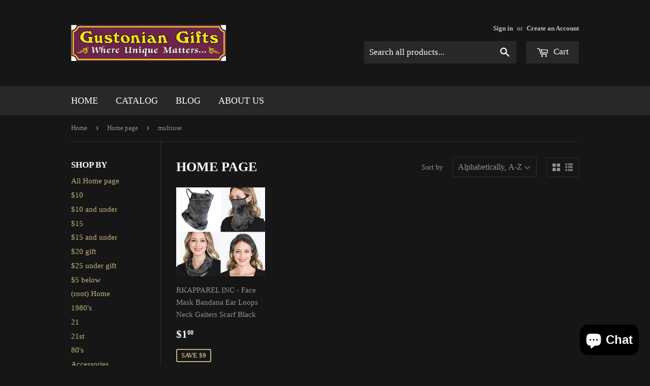

--- FILE ---
content_type: text/html; charset=utf-8
request_url: https://gustoniangifts.com/collections/frontpage/multiuse
body_size: 22128
content:
<!doctype html>
<!--[if lt IE 7]><html class="no-js lt-ie9 lt-ie8 lt-ie7" lang="en"> <![endif]-->
<!--[if IE 7]><html class="no-js lt-ie9 lt-ie8" lang="en"> <![endif]-->
<!--[if IE 8]><html class="no-js lt-ie9" lang="en"> <![endif]-->
<!--[if IE 9 ]><html class="ie9 no-js"> <![endif]-->
<!--[if (gt IE 9)|!(IE)]><!--> <html class="no-touch no-js"> <!--<![endif]-->
<head>

  <!-- Basic page needs ================================================== -->
  <meta charset="utf-8">
  <meta http-equiv="X-UA-Compatible" content="IE=edge,chrome=1">

  
  <link rel="shortcut icon" href="//gustoniangifts.com/cdn/shop/t/4/assets/favicon.png?v=66177819187653622311465845670" type="image/png" />
  

  <!-- Title and description ================================================== -->
  <title>
  Home page &ndash; Tagged &quot;multiuse&quot; &ndash; Gustonian Gifts
  </title>


  

  <!-- Product meta ================================================== -->
  

  <meta property="og:type" content="website">
  <meta property="og:title" content="Home page">
  <meta property="og:url" content="https://gustoniangifts.com/collections/frontpage/multiuse">
  
  <meta property="og:image" content="http://gustoniangifts.com/cdn/shop/t/4/assets/logo.png?v=113569781749736954311465845839">
  <meta property="og:image:secure_url" content="https://gustoniangifts.com/cdn/shop/t/4/assets/logo.png?v=113569781749736954311465845839">
  


  

  <meta property="og:site_name" content="Gustonian Gifts">

  


<meta name="twitter:card" content="summary">

  <meta name="twitter:site" content="@gustoniangifts?s=09,">




  <!-- Helpers ================================================== -->
  <link rel="canonical" href="https://gustoniangifts.com/collections/frontpage/multiuse">
  <meta name="viewport" content="width=device-width,initial-scale=1">

  
  <!-- Ajaxify Cart Plugin ================================================== -->
  <link href="//gustoniangifts.com/cdn/shop/t/4/assets/ajaxify.scss.css?v=97389470218727725641465845676" rel="stylesheet" type="text/css" media="all" />
  

  <!-- CSS ================================================== -->
  <link href="//gustoniangifts.com/cdn/shop/t/4/assets/timber.scss.css?v=140175429890620803231760533696" rel="stylesheet" type="text/css" media="all" />
  




  <!-- Header hook for plugins ================================================== -->
  <script>window.performance && window.performance.mark && window.performance.mark('shopify.content_for_header.start');</script><meta name="google-site-verification" content="g5HLmTtN4yYK_nKiLLlFAvv-FPyRblpUMauFkfo_QJU">
<meta name="google-site-verification" content="zK07GrEk8Mp6ZWb2gQNToi1rrv7PmmEeImmXYNEZHt8">
<meta id="shopify-digital-wallet" name="shopify-digital-wallet" content="/13383365/digital_wallets/dialog">
<meta name="shopify-checkout-api-token" content="03aae1cdd1eb5524ba0922245d39605f">
<meta id="in-context-paypal-metadata" data-shop-id="13383365" data-venmo-supported="false" data-environment="production" data-locale="en_US" data-paypal-v4="true" data-currency="USD">
<link rel="alternate" type="application/atom+xml" title="Feed" href="/collections/frontpage/multiuse.atom" />
<link rel="alternate" type="application/json+oembed" href="https://gustoniangifts.com/collections/frontpage/multiuse.oembed">
<script async="async" src="/checkouts/internal/preloads.js?locale=en-US"></script>
<link rel="preconnect" href="https://shop.app" crossorigin="anonymous">
<script async="async" src="https://shop.app/checkouts/internal/preloads.js?locale=en-US&shop_id=13383365" crossorigin="anonymous"></script>
<script id="apple-pay-shop-capabilities" type="application/json">{"shopId":13383365,"countryCode":"US","currencyCode":"USD","merchantCapabilities":["supports3DS"],"merchantId":"gid:\/\/shopify\/Shop\/13383365","merchantName":"Gustonian Gifts","requiredBillingContactFields":["postalAddress","email"],"requiredShippingContactFields":["postalAddress","email"],"shippingType":"shipping","supportedNetworks":["visa","masterCard","amex","discover","elo","jcb"],"total":{"type":"pending","label":"Gustonian Gifts","amount":"1.00"},"shopifyPaymentsEnabled":true,"supportsSubscriptions":true}</script>
<script id="shopify-features" type="application/json">{"accessToken":"03aae1cdd1eb5524ba0922245d39605f","betas":["rich-media-storefront-analytics"],"domain":"gustoniangifts.com","predictiveSearch":true,"shopId":13383365,"locale":"en"}</script>
<script>var Shopify = Shopify || {};
Shopify.shop = "gustonian-gifts.myshopify.com";
Shopify.locale = "en";
Shopify.currency = {"active":"USD","rate":"1.0"};
Shopify.country = "US";
Shopify.theme = {"name":"Supply","id":107655041,"schema_name":null,"schema_version":null,"theme_store_id":679,"role":"main"};
Shopify.theme.handle = "null";
Shopify.theme.style = {"id":null,"handle":null};
Shopify.cdnHost = "gustoniangifts.com/cdn";
Shopify.routes = Shopify.routes || {};
Shopify.routes.root = "/";</script>
<script type="module">!function(o){(o.Shopify=o.Shopify||{}).modules=!0}(window);</script>
<script>!function(o){function n(){var o=[];function n(){o.push(Array.prototype.slice.apply(arguments))}return n.q=o,n}var t=o.Shopify=o.Shopify||{};t.loadFeatures=n(),t.autoloadFeatures=n()}(window);</script>
<script>
  window.ShopifyPay = window.ShopifyPay || {};
  window.ShopifyPay.apiHost = "shop.app\/pay";
  window.ShopifyPay.redirectState = null;
</script>
<script id="shop-js-analytics" type="application/json">{"pageType":"collection"}</script>
<script defer="defer" async type="module" src="//gustoniangifts.com/cdn/shopifycloud/shop-js/modules/v2/client.init-shop-cart-sync_BT-GjEfc.en.esm.js"></script>
<script defer="defer" async type="module" src="//gustoniangifts.com/cdn/shopifycloud/shop-js/modules/v2/chunk.common_D58fp_Oc.esm.js"></script>
<script defer="defer" async type="module" src="//gustoniangifts.com/cdn/shopifycloud/shop-js/modules/v2/chunk.modal_xMitdFEc.esm.js"></script>
<script type="module">
  await import("//gustoniangifts.com/cdn/shopifycloud/shop-js/modules/v2/client.init-shop-cart-sync_BT-GjEfc.en.esm.js");
await import("//gustoniangifts.com/cdn/shopifycloud/shop-js/modules/v2/chunk.common_D58fp_Oc.esm.js");
await import("//gustoniangifts.com/cdn/shopifycloud/shop-js/modules/v2/chunk.modal_xMitdFEc.esm.js");

  window.Shopify.SignInWithShop?.initShopCartSync?.({"fedCMEnabled":true,"windoidEnabled":true});

</script>
<script>
  window.Shopify = window.Shopify || {};
  if (!window.Shopify.featureAssets) window.Shopify.featureAssets = {};
  window.Shopify.featureAssets['shop-js'] = {"shop-cart-sync":["modules/v2/client.shop-cart-sync_DZOKe7Ll.en.esm.js","modules/v2/chunk.common_D58fp_Oc.esm.js","modules/v2/chunk.modal_xMitdFEc.esm.js"],"init-fed-cm":["modules/v2/client.init-fed-cm_B6oLuCjv.en.esm.js","modules/v2/chunk.common_D58fp_Oc.esm.js","modules/v2/chunk.modal_xMitdFEc.esm.js"],"shop-cash-offers":["modules/v2/client.shop-cash-offers_D2sdYoxE.en.esm.js","modules/v2/chunk.common_D58fp_Oc.esm.js","modules/v2/chunk.modal_xMitdFEc.esm.js"],"shop-login-button":["modules/v2/client.shop-login-button_QeVjl5Y3.en.esm.js","modules/v2/chunk.common_D58fp_Oc.esm.js","modules/v2/chunk.modal_xMitdFEc.esm.js"],"pay-button":["modules/v2/client.pay-button_DXTOsIq6.en.esm.js","modules/v2/chunk.common_D58fp_Oc.esm.js","modules/v2/chunk.modal_xMitdFEc.esm.js"],"shop-button":["modules/v2/client.shop-button_DQZHx9pm.en.esm.js","modules/v2/chunk.common_D58fp_Oc.esm.js","modules/v2/chunk.modal_xMitdFEc.esm.js"],"avatar":["modules/v2/client.avatar_BTnouDA3.en.esm.js"],"init-windoid":["modules/v2/client.init-windoid_CR1B-cfM.en.esm.js","modules/v2/chunk.common_D58fp_Oc.esm.js","modules/v2/chunk.modal_xMitdFEc.esm.js"],"init-shop-for-new-customer-accounts":["modules/v2/client.init-shop-for-new-customer-accounts_C_vY_xzh.en.esm.js","modules/v2/client.shop-login-button_QeVjl5Y3.en.esm.js","modules/v2/chunk.common_D58fp_Oc.esm.js","modules/v2/chunk.modal_xMitdFEc.esm.js"],"init-shop-email-lookup-coordinator":["modules/v2/client.init-shop-email-lookup-coordinator_BI7n9ZSv.en.esm.js","modules/v2/chunk.common_D58fp_Oc.esm.js","modules/v2/chunk.modal_xMitdFEc.esm.js"],"init-shop-cart-sync":["modules/v2/client.init-shop-cart-sync_BT-GjEfc.en.esm.js","modules/v2/chunk.common_D58fp_Oc.esm.js","modules/v2/chunk.modal_xMitdFEc.esm.js"],"shop-toast-manager":["modules/v2/client.shop-toast-manager_DiYdP3xc.en.esm.js","modules/v2/chunk.common_D58fp_Oc.esm.js","modules/v2/chunk.modal_xMitdFEc.esm.js"],"init-customer-accounts":["modules/v2/client.init-customer-accounts_D9ZNqS-Q.en.esm.js","modules/v2/client.shop-login-button_QeVjl5Y3.en.esm.js","modules/v2/chunk.common_D58fp_Oc.esm.js","modules/v2/chunk.modal_xMitdFEc.esm.js"],"init-customer-accounts-sign-up":["modules/v2/client.init-customer-accounts-sign-up_iGw4briv.en.esm.js","modules/v2/client.shop-login-button_QeVjl5Y3.en.esm.js","modules/v2/chunk.common_D58fp_Oc.esm.js","modules/v2/chunk.modal_xMitdFEc.esm.js"],"shop-follow-button":["modules/v2/client.shop-follow-button_CqMgW2wH.en.esm.js","modules/v2/chunk.common_D58fp_Oc.esm.js","modules/v2/chunk.modal_xMitdFEc.esm.js"],"checkout-modal":["modules/v2/client.checkout-modal_xHeaAweL.en.esm.js","modules/v2/chunk.common_D58fp_Oc.esm.js","modules/v2/chunk.modal_xMitdFEc.esm.js"],"shop-login":["modules/v2/client.shop-login_D91U-Q7h.en.esm.js","modules/v2/chunk.common_D58fp_Oc.esm.js","modules/v2/chunk.modal_xMitdFEc.esm.js"],"lead-capture":["modules/v2/client.lead-capture_BJmE1dJe.en.esm.js","modules/v2/chunk.common_D58fp_Oc.esm.js","modules/v2/chunk.modal_xMitdFEc.esm.js"],"payment-terms":["modules/v2/client.payment-terms_Ci9AEqFq.en.esm.js","modules/v2/chunk.common_D58fp_Oc.esm.js","modules/v2/chunk.modal_xMitdFEc.esm.js"]};
</script>
<script>(function() {
  var isLoaded = false;
  function asyncLoad() {
    if (isLoaded) return;
    isLoaded = true;
    var urls = ["https:\/\/chimpstatic.com\/mcjs-connected\/js\/users\/750c9756c9358356bbd4b9b93\/a2bc888caacc5490d6d405c09.js?shop=gustonian-gifts.myshopify.com","https:\/\/lay-buys.com\/js\/laybuys-advert.js?shop=gustonian-gifts.myshopify.com"];
    for (var i = 0; i < urls.length; i++) {
      var s = document.createElement('script');
      s.type = 'text/javascript';
      s.async = true;
      s.src = urls[i];
      var x = document.getElementsByTagName('script')[0];
      x.parentNode.insertBefore(s, x);
    }
  };
  if(window.attachEvent) {
    window.attachEvent('onload', asyncLoad);
  } else {
    window.addEventListener('load', asyncLoad, false);
  }
})();</script>
<script id="__st">var __st={"a":13383365,"offset":-18000,"reqid":"4f2f428a-c93c-4384-9d91-1be7da9112e6-1769246570","pageurl":"gustoniangifts.com\/collections\/frontpage\/multiuse","u":"e3a07491ce4a","p":"collection","rtyp":"collection","rid":246122113};</script>
<script>window.ShopifyPaypalV4VisibilityTracking = true;</script>
<script id="captcha-bootstrap">!function(){'use strict';const t='contact',e='account',n='new_comment',o=[[t,t],['blogs',n],['comments',n],[t,'customer']],c=[[e,'customer_login'],[e,'guest_login'],[e,'recover_customer_password'],[e,'create_customer']],r=t=>t.map((([t,e])=>`form[action*='/${t}']:not([data-nocaptcha='true']) input[name='form_type'][value='${e}']`)).join(','),a=t=>()=>t?[...document.querySelectorAll(t)].map((t=>t.form)):[];function s(){const t=[...o],e=r(t);return a(e)}const i='password',u='form_key',d=['recaptcha-v3-token','g-recaptcha-response','h-captcha-response',i],f=()=>{try{return window.sessionStorage}catch{return}},m='__shopify_v',_=t=>t.elements[u];function p(t,e,n=!1){try{const o=window.sessionStorage,c=JSON.parse(o.getItem(e)),{data:r}=function(t){const{data:e,action:n}=t;return t[m]||n?{data:e,action:n}:{data:t,action:n}}(c);for(const[e,n]of Object.entries(r))t.elements[e]&&(t.elements[e].value=n);n&&o.removeItem(e)}catch(o){console.error('form repopulation failed',{error:o})}}const l='form_type',E='cptcha';function T(t){t.dataset[E]=!0}const w=window,h=w.document,L='Shopify',v='ce_forms',y='captcha';let A=!1;((t,e)=>{const n=(g='f06e6c50-85a8-45c8-87d0-21a2b65856fe',I='https://cdn.shopify.com/shopifycloud/storefront-forms-hcaptcha/ce_storefront_forms_captcha_hcaptcha.v1.5.2.iife.js',D={infoText:'Protected by hCaptcha',privacyText:'Privacy',termsText:'Terms'},(t,e,n)=>{const o=w[L][v],c=o.bindForm;if(c)return c(t,g,e,D).then(n);var r;o.q.push([[t,g,e,D],n]),r=I,A||(h.body.append(Object.assign(h.createElement('script'),{id:'captcha-provider',async:!0,src:r})),A=!0)});var g,I,D;w[L]=w[L]||{},w[L][v]=w[L][v]||{},w[L][v].q=[],w[L][y]=w[L][y]||{},w[L][y].protect=function(t,e){n(t,void 0,e),T(t)},Object.freeze(w[L][y]),function(t,e,n,w,h,L){const[v,y,A,g]=function(t,e,n){const i=e?o:[],u=t?c:[],d=[...i,...u],f=r(d),m=r(i),_=r(d.filter((([t,e])=>n.includes(e))));return[a(f),a(m),a(_),s()]}(w,h,L),I=t=>{const e=t.target;return e instanceof HTMLFormElement?e:e&&e.form},D=t=>v().includes(t);t.addEventListener('submit',(t=>{const e=I(t);if(!e)return;const n=D(e)&&!e.dataset.hcaptchaBound&&!e.dataset.recaptchaBound,o=_(e),c=g().includes(e)&&(!o||!o.value);(n||c)&&t.preventDefault(),c&&!n&&(function(t){try{if(!f())return;!function(t){const e=f();if(!e)return;const n=_(t);if(!n)return;const o=n.value;o&&e.removeItem(o)}(t);const e=Array.from(Array(32),(()=>Math.random().toString(36)[2])).join('');!function(t,e){_(t)||t.append(Object.assign(document.createElement('input'),{type:'hidden',name:u})),t.elements[u].value=e}(t,e),function(t,e){const n=f();if(!n)return;const o=[...t.querySelectorAll(`input[type='${i}']`)].map((({name:t})=>t)),c=[...d,...o],r={};for(const[a,s]of new FormData(t).entries())c.includes(a)||(r[a]=s);n.setItem(e,JSON.stringify({[m]:1,action:t.action,data:r}))}(t,e)}catch(e){console.error('failed to persist form',e)}}(e),e.submit())}));const S=(t,e)=>{t&&!t.dataset[E]&&(n(t,e.some((e=>e===t))),T(t))};for(const o of['focusin','change'])t.addEventListener(o,(t=>{const e=I(t);D(e)&&S(e,y())}));const B=e.get('form_key'),M=e.get(l),P=B&&M;t.addEventListener('DOMContentLoaded',(()=>{const t=y();if(P)for(const e of t)e.elements[l].value===M&&p(e,B);[...new Set([...A(),...v().filter((t=>'true'===t.dataset.shopifyCaptcha))])].forEach((e=>S(e,t)))}))}(h,new URLSearchParams(w.location.search),n,t,e,['guest_login'])})(!0,!0)}();</script>
<script integrity="sha256-4kQ18oKyAcykRKYeNunJcIwy7WH5gtpwJnB7kiuLZ1E=" data-source-attribution="shopify.loadfeatures" defer="defer" src="//gustoniangifts.com/cdn/shopifycloud/storefront/assets/storefront/load_feature-a0a9edcb.js" crossorigin="anonymous"></script>
<script crossorigin="anonymous" defer="defer" src="//gustoniangifts.com/cdn/shopifycloud/storefront/assets/shopify_pay/storefront-65b4c6d7.js?v=20250812"></script>
<script data-source-attribution="shopify.dynamic_checkout.dynamic.init">var Shopify=Shopify||{};Shopify.PaymentButton=Shopify.PaymentButton||{isStorefrontPortableWallets:!0,init:function(){window.Shopify.PaymentButton.init=function(){};var t=document.createElement("script");t.src="https://gustoniangifts.com/cdn/shopifycloud/portable-wallets/latest/portable-wallets.en.js",t.type="module",document.head.appendChild(t)}};
</script>
<script data-source-attribution="shopify.dynamic_checkout.buyer_consent">
  function portableWalletsHideBuyerConsent(e){var t=document.getElementById("shopify-buyer-consent"),n=document.getElementById("shopify-subscription-policy-button");t&&n&&(t.classList.add("hidden"),t.setAttribute("aria-hidden","true"),n.removeEventListener("click",e))}function portableWalletsShowBuyerConsent(e){var t=document.getElementById("shopify-buyer-consent"),n=document.getElementById("shopify-subscription-policy-button");t&&n&&(t.classList.remove("hidden"),t.removeAttribute("aria-hidden"),n.addEventListener("click",e))}window.Shopify?.PaymentButton&&(window.Shopify.PaymentButton.hideBuyerConsent=portableWalletsHideBuyerConsent,window.Shopify.PaymentButton.showBuyerConsent=portableWalletsShowBuyerConsent);
</script>
<script data-source-attribution="shopify.dynamic_checkout.cart.bootstrap">document.addEventListener("DOMContentLoaded",(function(){function t(){return document.querySelector("shopify-accelerated-checkout-cart, shopify-accelerated-checkout")}if(t())Shopify.PaymentButton.init();else{new MutationObserver((function(e,n){t()&&(Shopify.PaymentButton.init(),n.disconnect())})).observe(document.body,{childList:!0,subtree:!0})}}));
</script>
<link id="shopify-accelerated-checkout-styles" rel="stylesheet" media="screen" href="https://gustoniangifts.com/cdn/shopifycloud/portable-wallets/latest/accelerated-checkout-backwards-compat.css" crossorigin="anonymous">
<style id="shopify-accelerated-checkout-cart">
        #shopify-buyer-consent {
  margin-top: 1em;
  display: inline-block;
  width: 100%;
}

#shopify-buyer-consent.hidden {
  display: none;
}

#shopify-subscription-policy-button {
  background: none;
  border: none;
  padding: 0;
  text-decoration: underline;
  font-size: inherit;
  cursor: pointer;
}

#shopify-subscription-policy-button::before {
  box-shadow: none;
}

      </style>

<script>window.performance && window.performance.mark && window.performance.mark('shopify.content_for_header.end');</script>

  

<!--[if lt IE 9]>
<script src="//cdnjs.cloudflare.com/ajax/libs/html5shiv/3.7.2/html5shiv.min.js" type="text/javascript"></script>
<script src="//gustoniangifts.com/cdn/shop/t/4/assets/respond.min.js?v=52248677837542619231465845672" type="text/javascript"></script>
<link href="//gustoniangifts.com/cdn/shop/t/4/assets/respond-proxy.html" id="respond-proxy" rel="respond-proxy" />
<link href="//gustoniangifts.com/search?q=0595ea30e2149629068fb25852818e12" id="respond-redirect" rel="respond-redirect" />
<script src="//gustoniangifts.com/search?q=0595ea30e2149629068fb25852818e12" type="text/javascript"></script>
<![endif]-->
<!--[if (lte IE 9) ]><script src="//gustoniangifts.com/cdn/shop/t/4/assets/match-media.min.js?v=159635276924582161481465845671" type="text/javascript"></script><![endif]-->


  
  

  <script src="//ajax.googleapis.com/ajax/libs/jquery/1.11.0/jquery.min.js" type="text/javascript"></script>
  <script src="//gustoniangifts.com/cdn/shop/t/4/assets/modernizr.min.js?v=26620055551102246001465845671" type="text/javascript"></script>

 <script>
  var TapMangoShopify={};
  
  (function(t){
    var n,i=t.getElementsByTagName("script")[0];
    n=t.createElement("script");
    n.type="text/javascript";
    n.async=true;
    n.src ="https://shopify.tapmango.com/store/16ee12ea-7db4-4ba3-9ab1-d4feeaaabe63";
    i.parentNode.insertBefore(n,i);
  })(document);
</script> <script src="https://cdn.shopify.com/extensions/019bebde-e265-7cec-aefa-bdeeb0368953/shopify-app-ai-discounts-168/assets/main.js" type="text/javascript" defer="defer"></script>
<link href="https://cdn.shopify.com/extensions/019bebde-e265-7cec-aefa-bdeeb0368953/shopify-app-ai-discounts-168/assets/main.css" rel="stylesheet" type="text/css" media="all">
<script src="https://cdn.shopify.com/extensions/e8878072-2f6b-4e89-8082-94b04320908d/inbox-1254/assets/inbox-chat-loader.js" type="text/javascript" defer="defer"></script>
<link href="https://monorail-edge.shopifysvc.com" rel="dns-prefetch">
<script>(function(){if ("sendBeacon" in navigator && "performance" in window) {try {var session_token_from_headers = performance.getEntriesByType('navigation')[0].serverTiming.find(x => x.name == '_s').description;} catch {var session_token_from_headers = undefined;}var session_cookie_matches = document.cookie.match(/_shopify_s=([^;]*)/);var session_token_from_cookie = session_cookie_matches && session_cookie_matches.length === 2 ? session_cookie_matches[1] : "";var session_token = session_token_from_headers || session_token_from_cookie || "";function handle_abandonment_event(e) {var entries = performance.getEntries().filter(function(entry) {return /monorail-edge.shopifysvc.com/.test(entry.name);});if (!window.abandonment_tracked && entries.length === 0) {window.abandonment_tracked = true;var currentMs = Date.now();var navigation_start = performance.timing.navigationStart;var payload = {shop_id: 13383365,url: window.location.href,navigation_start,duration: currentMs - navigation_start,session_token,page_type: "collection"};window.navigator.sendBeacon("https://monorail-edge.shopifysvc.com/v1/produce", JSON.stringify({schema_id: "online_store_buyer_site_abandonment/1.1",payload: payload,metadata: {event_created_at_ms: currentMs,event_sent_at_ms: currentMs}}));}}window.addEventListener('pagehide', handle_abandonment_event);}}());</script>
<script id="web-pixels-manager-setup">(function e(e,d,r,n,o){if(void 0===o&&(o={}),!Boolean(null===(a=null===(i=window.Shopify)||void 0===i?void 0:i.analytics)||void 0===a?void 0:a.replayQueue)){var i,a;window.Shopify=window.Shopify||{};var t=window.Shopify;t.analytics=t.analytics||{};var s=t.analytics;s.replayQueue=[],s.publish=function(e,d,r){return s.replayQueue.push([e,d,r]),!0};try{self.performance.mark("wpm:start")}catch(e){}var l=function(){var e={modern:/Edge?\/(1{2}[4-9]|1[2-9]\d|[2-9]\d{2}|\d{4,})\.\d+(\.\d+|)|Firefox\/(1{2}[4-9]|1[2-9]\d|[2-9]\d{2}|\d{4,})\.\d+(\.\d+|)|Chrom(ium|e)\/(9{2}|\d{3,})\.\d+(\.\d+|)|(Maci|X1{2}).+ Version\/(15\.\d+|(1[6-9]|[2-9]\d|\d{3,})\.\d+)([,.]\d+|)( \(\w+\)|)( Mobile\/\w+|) Safari\/|Chrome.+OPR\/(9{2}|\d{3,})\.\d+\.\d+|(CPU[ +]OS|iPhone[ +]OS|CPU[ +]iPhone|CPU IPhone OS|CPU iPad OS)[ +]+(15[._]\d+|(1[6-9]|[2-9]\d|\d{3,})[._]\d+)([._]\d+|)|Android:?[ /-](13[3-9]|1[4-9]\d|[2-9]\d{2}|\d{4,})(\.\d+|)(\.\d+|)|Android.+Firefox\/(13[5-9]|1[4-9]\d|[2-9]\d{2}|\d{4,})\.\d+(\.\d+|)|Android.+Chrom(ium|e)\/(13[3-9]|1[4-9]\d|[2-9]\d{2}|\d{4,})\.\d+(\.\d+|)|SamsungBrowser\/([2-9]\d|\d{3,})\.\d+/,legacy:/Edge?\/(1[6-9]|[2-9]\d|\d{3,})\.\d+(\.\d+|)|Firefox\/(5[4-9]|[6-9]\d|\d{3,})\.\d+(\.\d+|)|Chrom(ium|e)\/(5[1-9]|[6-9]\d|\d{3,})\.\d+(\.\d+|)([\d.]+$|.*Safari\/(?![\d.]+ Edge\/[\d.]+$))|(Maci|X1{2}).+ Version\/(10\.\d+|(1[1-9]|[2-9]\d|\d{3,})\.\d+)([,.]\d+|)( \(\w+\)|)( Mobile\/\w+|) Safari\/|Chrome.+OPR\/(3[89]|[4-9]\d|\d{3,})\.\d+\.\d+|(CPU[ +]OS|iPhone[ +]OS|CPU[ +]iPhone|CPU IPhone OS|CPU iPad OS)[ +]+(10[._]\d+|(1[1-9]|[2-9]\d|\d{3,})[._]\d+)([._]\d+|)|Android:?[ /-](13[3-9]|1[4-9]\d|[2-9]\d{2}|\d{4,})(\.\d+|)(\.\d+|)|Mobile Safari.+OPR\/([89]\d|\d{3,})\.\d+\.\d+|Android.+Firefox\/(13[5-9]|1[4-9]\d|[2-9]\d{2}|\d{4,})\.\d+(\.\d+|)|Android.+Chrom(ium|e)\/(13[3-9]|1[4-9]\d|[2-9]\d{2}|\d{4,})\.\d+(\.\d+|)|Android.+(UC? ?Browser|UCWEB|U3)[ /]?(15\.([5-9]|\d{2,})|(1[6-9]|[2-9]\d|\d{3,})\.\d+)\.\d+|SamsungBrowser\/(5\.\d+|([6-9]|\d{2,})\.\d+)|Android.+MQ{2}Browser\/(14(\.(9|\d{2,})|)|(1[5-9]|[2-9]\d|\d{3,})(\.\d+|))(\.\d+|)|K[Aa][Ii]OS\/(3\.\d+|([4-9]|\d{2,})\.\d+)(\.\d+|)/},d=e.modern,r=e.legacy,n=navigator.userAgent;return n.match(d)?"modern":n.match(r)?"legacy":"unknown"}(),u="modern"===l?"modern":"legacy",c=(null!=n?n:{modern:"",legacy:""})[u],f=function(e){return[e.baseUrl,"/wpm","/b",e.hashVersion,"modern"===e.buildTarget?"m":"l",".js"].join("")}({baseUrl:d,hashVersion:r,buildTarget:u}),m=function(e){var d=e.version,r=e.bundleTarget,n=e.surface,o=e.pageUrl,i=e.monorailEndpoint;return{emit:function(e){var a=e.status,t=e.errorMsg,s=(new Date).getTime(),l=JSON.stringify({metadata:{event_sent_at_ms:s},events:[{schema_id:"web_pixels_manager_load/3.1",payload:{version:d,bundle_target:r,page_url:o,status:a,surface:n,error_msg:t},metadata:{event_created_at_ms:s}}]});if(!i)return console&&console.warn&&console.warn("[Web Pixels Manager] No Monorail endpoint provided, skipping logging."),!1;try{return self.navigator.sendBeacon.bind(self.navigator)(i,l)}catch(e){}var u=new XMLHttpRequest;try{return u.open("POST",i,!0),u.setRequestHeader("Content-Type","text/plain"),u.send(l),!0}catch(e){return console&&console.warn&&console.warn("[Web Pixels Manager] Got an unhandled error while logging to Monorail."),!1}}}}({version:r,bundleTarget:l,surface:e.surface,pageUrl:self.location.href,monorailEndpoint:e.monorailEndpoint});try{o.browserTarget=l,function(e){var d=e.src,r=e.async,n=void 0===r||r,o=e.onload,i=e.onerror,a=e.sri,t=e.scriptDataAttributes,s=void 0===t?{}:t,l=document.createElement("script"),u=document.querySelector("head"),c=document.querySelector("body");if(l.async=n,l.src=d,a&&(l.integrity=a,l.crossOrigin="anonymous"),s)for(var f in s)if(Object.prototype.hasOwnProperty.call(s,f))try{l.dataset[f]=s[f]}catch(e){}if(o&&l.addEventListener("load",o),i&&l.addEventListener("error",i),u)u.appendChild(l);else{if(!c)throw new Error("Did not find a head or body element to append the script");c.appendChild(l)}}({src:f,async:!0,onload:function(){if(!function(){var e,d;return Boolean(null===(d=null===(e=window.Shopify)||void 0===e?void 0:e.analytics)||void 0===d?void 0:d.initialized)}()){var d=window.webPixelsManager.init(e)||void 0;if(d){var r=window.Shopify.analytics;r.replayQueue.forEach((function(e){var r=e[0],n=e[1],o=e[2];d.publishCustomEvent(r,n,o)})),r.replayQueue=[],r.publish=d.publishCustomEvent,r.visitor=d.visitor,r.initialized=!0}}},onerror:function(){return m.emit({status:"failed",errorMsg:"".concat(f," has failed to load")})},sri:function(e){var d=/^sha384-[A-Za-z0-9+/=]+$/;return"string"==typeof e&&d.test(e)}(c)?c:"",scriptDataAttributes:o}),m.emit({status:"loading"})}catch(e){m.emit({status:"failed",errorMsg:(null==e?void 0:e.message)||"Unknown error"})}}})({shopId: 13383365,storefrontBaseUrl: "https://gustoniangifts.com",extensionsBaseUrl: "https://extensions.shopifycdn.com/cdn/shopifycloud/web-pixels-manager",monorailEndpoint: "https://monorail-edge.shopifysvc.com/unstable/produce_batch",surface: "storefront-renderer",enabledBetaFlags: ["2dca8a86"],webPixelsConfigList: [{"id":"499024122","configuration":"{\"config\":\"{\\\"pixel_id\\\":\\\"G-KDHW3HKDQ8\\\",\\\"target_country\\\":\\\"US\\\",\\\"gtag_events\\\":[{\\\"type\\\":\\\"begin_checkout\\\",\\\"action_label\\\":\\\"G-KDHW3HKDQ8\\\"},{\\\"type\\\":\\\"search\\\",\\\"action_label\\\":\\\"G-KDHW3HKDQ8\\\"},{\\\"type\\\":\\\"view_item\\\",\\\"action_label\\\":[\\\"G-KDHW3HKDQ8\\\",\\\"MC-BE8W5TYVYY\\\"]},{\\\"type\\\":\\\"purchase\\\",\\\"action_label\\\":[\\\"G-KDHW3HKDQ8\\\",\\\"MC-BE8W5TYVYY\\\"]},{\\\"type\\\":\\\"page_view\\\",\\\"action_label\\\":[\\\"G-KDHW3HKDQ8\\\",\\\"MC-BE8W5TYVYY\\\"]},{\\\"type\\\":\\\"add_payment_info\\\",\\\"action_label\\\":\\\"G-KDHW3HKDQ8\\\"},{\\\"type\\\":\\\"add_to_cart\\\",\\\"action_label\\\":\\\"G-KDHW3HKDQ8\\\"}],\\\"enable_monitoring_mode\\\":false}\"}","eventPayloadVersion":"v1","runtimeContext":"OPEN","scriptVersion":"b2a88bafab3e21179ed38636efcd8a93","type":"APP","apiClientId":1780363,"privacyPurposes":[],"dataSharingAdjustments":{"protectedCustomerApprovalScopes":["read_customer_address","read_customer_email","read_customer_name","read_customer_personal_data","read_customer_phone"]}},{"id":"388038906","configuration":"{\"pixelCode\":\"C6FHG4I40CK2U8JINN70\"}","eventPayloadVersion":"v1","runtimeContext":"STRICT","scriptVersion":"22e92c2ad45662f435e4801458fb78cc","type":"APP","apiClientId":4383523,"privacyPurposes":["ANALYTICS","MARKETING","SALE_OF_DATA"],"dataSharingAdjustments":{"protectedCustomerApprovalScopes":["read_customer_address","read_customer_email","read_customer_name","read_customer_personal_data","read_customer_phone"]}},{"id":"78676218","eventPayloadVersion":"v1","runtimeContext":"LAX","scriptVersion":"1","type":"CUSTOM","privacyPurposes":["ANALYTICS"],"name":"Google Analytics tag (migrated)"},{"id":"shopify-app-pixel","configuration":"{}","eventPayloadVersion":"v1","runtimeContext":"STRICT","scriptVersion":"0450","apiClientId":"shopify-pixel","type":"APP","privacyPurposes":["ANALYTICS","MARKETING"]},{"id":"shopify-custom-pixel","eventPayloadVersion":"v1","runtimeContext":"LAX","scriptVersion":"0450","apiClientId":"shopify-pixel","type":"CUSTOM","privacyPurposes":["ANALYTICS","MARKETING"]}],isMerchantRequest: false,initData: {"shop":{"name":"Gustonian Gifts","paymentSettings":{"currencyCode":"USD"},"myshopifyDomain":"gustonian-gifts.myshopify.com","countryCode":"US","storefrontUrl":"https:\/\/gustoniangifts.com"},"customer":null,"cart":null,"checkout":null,"productVariants":[],"purchasingCompany":null},},"https://gustoniangifts.com/cdn","fcfee988w5aeb613cpc8e4bc33m6693e112",{"modern":"","legacy":""},{"shopId":"13383365","storefrontBaseUrl":"https:\/\/gustoniangifts.com","extensionBaseUrl":"https:\/\/extensions.shopifycdn.com\/cdn\/shopifycloud\/web-pixels-manager","surface":"storefront-renderer","enabledBetaFlags":"[\"2dca8a86\"]","isMerchantRequest":"false","hashVersion":"fcfee988w5aeb613cpc8e4bc33m6693e112","publish":"custom","events":"[[\"page_viewed\",{}],[\"collection_viewed\",{\"collection\":{\"id\":\"246122113\",\"title\":\"Home page\",\"productVariants\":[{\"price\":{\"amount\":1.0,\"currencyCode\":\"USD\"},\"product\":{\"title\":\"RKAPPAREL INC - Face Mask Bandana Ear Loops Neck Gaiters Scarf Black\",\"vendor\":\"RKAPPAREL INC\",\"id\":\"5508198760613\",\"untranslatedTitle\":\"RKAPPAREL INC - Face Mask Bandana Ear Loops Neck Gaiters Scarf Black\",\"url\":\"\/products\/rkapparel-inc-face-mask-bandana-ear-loops-neck-gaiters-scarf-3\",\"type\":\"Gaiter\"},\"id\":\"35550374166693\",\"image\":{\"src\":\"\/\/gustoniangifts.com\/cdn\/shop\/products\/blackgaiter.jpg?v=1597524190\"},\"sku\":\"\",\"title\":\"Default Title\",\"untranslatedTitle\":\"Default Title\"}]}}]]"});</script><script>
  window.ShopifyAnalytics = window.ShopifyAnalytics || {};
  window.ShopifyAnalytics.meta = window.ShopifyAnalytics.meta || {};
  window.ShopifyAnalytics.meta.currency = 'USD';
  var meta = {"products":[{"id":5508198760613,"gid":"gid:\/\/shopify\/Product\/5508198760613","vendor":"RKAPPAREL INC","type":"Gaiter","handle":"rkapparel-inc-face-mask-bandana-ear-loops-neck-gaiters-scarf-3","variants":[{"id":35550374166693,"price":100,"name":"RKAPPAREL INC - Face Mask Bandana Ear Loops Neck Gaiters Scarf Black","public_title":null,"sku":""}],"remote":false}],"page":{"pageType":"collection","resourceType":"collection","resourceId":246122113,"requestId":"4f2f428a-c93c-4384-9d91-1be7da9112e6-1769246570"}};
  for (var attr in meta) {
    window.ShopifyAnalytics.meta[attr] = meta[attr];
  }
</script>
<script class="analytics">
  (function () {
    var customDocumentWrite = function(content) {
      var jquery = null;

      if (window.jQuery) {
        jquery = window.jQuery;
      } else if (window.Checkout && window.Checkout.$) {
        jquery = window.Checkout.$;
      }

      if (jquery) {
        jquery('body').append(content);
      }
    };

    var hasLoggedConversion = function(token) {
      if (token) {
        return document.cookie.indexOf('loggedConversion=' + token) !== -1;
      }
      return false;
    }

    var setCookieIfConversion = function(token) {
      if (token) {
        var twoMonthsFromNow = new Date(Date.now());
        twoMonthsFromNow.setMonth(twoMonthsFromNow.getMonth() + 2);

        document.cookie = 'loggedConversion=' + token + '; expires=' + twoMonthsFromNow;
      }
    }

    var trekkie = window.ShopifyAnalytics.lib = window.trekkie = window.trekkie || [];
    if (trekkie.integrations) {
      return;
    }
    trekkie.methods = [
      'identify',
      'page',
      'ready',
      'track',
      'trackForm',
      'trackLink'
    ];
    trekkie.factory = function(method) {
      return function() {
        var args = Array.prototype.slice.call(arguments);
        args.unshift(method);
        trekkie.push(args);
        return trekkie;
      };
    };
    for (var i = 0; i < trekkie.methods.length; i++) {
      var key = trekkie.methods[i];
      trekkie[key] = trekkie.factory(key);
    }
    trekkie.load = function(config) {
      trekkie.config = config || {};
      trekkie.config.initialDocumentCookie = document.cookie;
      var first = document.getElementsByTagName('script')[0];
      var script = document.createElement('script');
      script.type = 'text/javascript';
      script.onerror = function(e) {
        var scriptFallback = document.createElement('script');
        scriptFallback.type = 'text/javascript';
        scriptFallback.onerror = function(error) {
                var Monorail = {
      produce: function produce(monorailDomain, schemaId, payload) {
        var currentMs = new Date().getTime();
        var event = {
          schema_id: schemaId,
          payload: payload,
          metadata: {
            event_created_at_ms: currentMs,
            event_sent_at_ms: currentMs
          }
        };
        return Monorail.sendRequest("https://" + monorailDomain + "/v1/produce", JSON.stringify(event));
      },
      sendRequest: function sendRequest(endpointUrl, payload) {
        // Try the sendBeacon API
        if (window && window.navigator && typeof window.navigator.sendBeacon === 'function' && typeof window.Blob === 'function' && !Monorail.isIos12()) {
          var blobData = new window.Blob([payload], {
            type: 'text/plain'
          });

          if (window.navigator.sendBeacon(endpointUrl, blobData)) {
            return true;
          } // sendBeacon was not successful

        } // XHR beacon

        var xhr = new XMLHttpRequest();

        try {
          xhr.open('POST', endpointUrl);
          xhr.setRequestHeader('Content-Type', 'text/plain');
          xhr.send(payload);
        } catch (e) {
          console.log(e);
        }

        return false;
      },
      isIos12: function isIos12() {
        return window.navigator.userAgent.lastIndexOf('iPhone; CPU iPhone OS 12_') !== -1 || window.navigator.userAgent.lastIndexOf('iPad; CPU OS 12_') !== -1;
      }
    };
    Monorail.produce('monorail-edge.shopifysvc.com',
      'trekkie_storefront_load_errors/1.1',
      {shop_id: 13383365,
      theme_id: 107655041,
      app_name: "storefront",
      context_url: window.location.href,
      source_url: "//gustoniangifts.com/cdn/s/trekkie.storefront.8d95595f799fbf7e1d32231b9a28fd43b70c67d3.min.js"});

        };
        scriptFallback.async = true;
        scriptFallback.src = '//gustoniangifts.com/cdn/s/trekkie.storefront.8d95595f799fbf7e1d32231b9a28fd43b70c67d3.min.js';
        first.parentNode.insertBefore(scriptFallback, first);
      };
      script.async = true;
      script.src = '//gustoniangifts.com/cdn/s/trekkie.storefront.8d95595f799fbf7e1d32231b9a28fd43b70c67d3.min.js';
      first.parentNode.insertBefore(script, first);
    };
    trekkie.load(
      {"Trekkie":{"appName":"storefront","development":false,"defaultAttributes":{"shopId":13383365,"isMerchantRequest":null,"themeId":107655041,"themeCityHash":"16235493339773670529","contentLanguage":"en","currency":"USD","eventMetadataId":"62d36eb2-2bf1-4ddb-8053-7da9d17ba943"},"isServerSideCookieWritingEnabled":true,"monorailRegion":"shop_domain","enabledBetaFlags":["65f19447"]},"Session Attribution":{},"S2S":{"facebookCapiEnabled":false,"source":"trekkie-storefront-renderer","apiClientId":580111}}
    );

    var loaded = false;
    trekkie.ready(function() {
      if (loaded) return;
      loaded = true;

      window.ShopifyAnalytics.lib = window.trekkie;

      var originalDocumentWrite = document.write;
      document.write = customDocumentWrite;
      try { window.ShopifyAnalytics.merchantGoogleAnalytics.call(this); } catch(error) {};
      document.write = originalDocumentWrite;

      window.ShopifyAnalytics.lib.page(null,{"pageType":"collection","resourceType":"collection","resourceId":246122113,"requestId":"4f2f428a-c93c-4384-9d91-1be7da9112e6-1769246570","shopifyEmitted":true});

      var match = window.location.pathname.match(/checkouts\/(.+)\/(thank_you|post_purchase)/)
      var token = match? match[1]: undefined;
      if (!hasLoggedConversion(token)) {
        setCookieIfConversion(token);
        window.ShopifyAnalytics.lib.track("Viewed Product Category",{"currency":"USD","category":"Collection: frontpage","collectionName":"frontpage","collectionId":246122113,"nonInteraction":true},undefined,undefined,{"shopifyEmitted":true});
      }
    });


        var eventsListenerScript = document.createElement('script');
        eventsListenerScript.async = true;
        eventsListenerScript.src = "//gustoniangifts.com/cdn/shopifycloud/storefront/assets/shop_events_listener-3da45d37.js";
        document.getElementsByTagName('head')[0].appendChild(eventsListenerScript);

})();</script>
  <script>
  if (!window.ga || (window.ga && typeof window.ga !== 'function')) {
    window.ga = function ga() {
      (window.ga.q = window.ga.q || []).push(arguments);
      if (window.Shopify && window.Shopify.analytics && typeof window.Shopify.analytics.publish === 'function') {
        window.Shopify.analytics.publish("ga_stub_called", {}, {sendTo: "google_osp_migration"});
      }
      console.error("Shopify's Google Analytics stub called with:", Array.from(arguments), "\nSee https://help.shopify.com/manual/promoting-marketing/pixels/pixel-migration#google for more information.");
    };
    if (window.Shopify && window.Shopify.analytics && typeof window.Shopify.analytics.publish === 'function') {
      window.Shopify.analytics.publish("ga_stub_initialized", {}, {sendTo: "google_osp_migration"});
    }
  }
</script>
<script
  defer
  src="https://gustoniangifts.com/cdn/shopifycloud/perf-kit/shopify-perf-kit-3.0.4.min.js"
  data-application="storefront-renderer"
  data-shop-id="13383365"
  data-render-region="gcp-us-east1"
  data-page-type="collection"
  data-theme-instance-id="107655041"
  data-theme-name=""
  data-theme-version=""
  data-monorail-region="shop_domain"
  data-resource-timing-sampling-rate="10"
  data-shs="true"
  data-shs-beacon="true"
  data-shs-export-with-fetch="true"
  data-shs-logs-sample-rate="1"
  data-shs-beacon-endpoint="https://gustoniangifts.com/api/collect"
></script>
</head>

<body id="home-page" class="template-collection" >

  <header class="site-header" role="banner">
    <div class="wrapper">

      <div class="grid--full">
        <div class="grid-item large--one-half">
          
            <div class="h1 header-logo" itemscope itemtype="http://schema.org/Organization">
          
            
              <a href="/" itemprop="url">
                <img src="//gustoniangifts.com/cdn/shop/t/4/assets/logo.png?v=113569781749736954311465845839" alt="Gustonian Gifts" itemprop="logo">
              </a>
            
          
            </div>
          
        </div>

        <div class="grid-item large--one-half text-center large--text-right">
          
            <div class="site-header--text-links medium-down--hide">
              

              
                <span class="site-header--meta-links medium-down--hide">
                  
                    <a href="https://gustoniangifts.com/customer_authentication/redirect?locale=en&amp;region_country=US" id="customer_login_link">Sign in</a>
                    <span class="site-header--spacer">or</span>
                    <a href="https://shopify.com/13383365/account?locale=en" id="customer_register_link">Create an Account</a>
                  
                </span>
              
            </div>

            <br class="medium-down--hide">
          

          <form action="/search" method="get" class="search-bar" role="search">
  <input type="hidden" name="type" value="product">

  <input type="search" name="q" value="" placeholder="Search all products..." aria-label="Search all products...">
  <button type="submit" class="search-bar--submit icon-fallback-text">
    <span class="icon icon-search" aria-hidden="true"></span>
    <span class="fallback-text">Search</span>
  </button>
</form>


          <a href="/cart" class="header-cart-btn cart-toggle">
            <span class="icon icon-cart"></span>
            Cart <span class="cart-count cart-badge--desktop hidden-count">0</span>
          </a>
        </div>
      </div>

    </div>
  </header>

  <nav class="nav-bar" role="navigation">
    <div class="wrapper">
      <form action="/search" method="get" class="search-bar" role="search">
  <input type="hidden" name="type" value="product">

  <input type="search" name="q" value="" placeholder="Search all products..." aria-label="Search all products...">
  <button type="submit" class="search-bar--submit icon-fallback-text">
    <span class="icon icon-search" aria-hidden="true"></span>
    <span class="fallback-text">Search</span>
  </button>
</form>

      <ul class="site-nav" id="accessibleNav">
  
  
    
    
      <li >
        <a href="/">Home</a>
      </li>
    
  
    
    
      <li >
        <a href="/collections/all">Catalog</a>
      </li>
    
  
    
    
      <li >
        <a href="/blogs/news">Blog</a>
      </li>
    
  
    
    
      <li >
        <a href="/pages/about-us">About us</a>
      </li>
    
  

  
    
      <li class="customer-navlink large--hide"><a href="https://gustoniangifts.com/customer_authentication/redirect?locale=en&amp;region_country=US" id="customer_login_link">Sign in</a></li>
      <li class="customer-navlink large--hide"><a href="https://shopify.com/13383365/account?locale=en" id="customer_register_link">Create an Account</a></li>
    
  
</ul>

    </div>
  </nav>

  <div id="mobileNavBar">
    <div class="display-table-cell">
      <a class="menu-toggle mobileNavBar-link"><span class="icon icon-hamburger"></span>Menu</a>
    </div>
    <div class="display-table-cell">
      <a href="/cart" class="cart-toggle mobileNavBar-link">
        <span class="icon icon-cart"></span>
        Cart <span class="cart-count hidden-count">0</span>
      </a>
    </div>
  </div>

  <main class="wrapper main-content" role="main">

    





<nav class="breadcrumb" role="navigation" aria-label="breadcrumbs">
  <a href="/" title="Back to the frontpage">Home</a>

  

    <span class="divider" aria-hidden="true">&rsaquo;</span>

    

      
      <a href="/collections/frontpage" title="">Home page</a>

      <span class="divider" aria-hidden="true">&rsaquo;</span>

      

        
        
        

        
        <span>
          multiuse
        </span>
        

        

      

    

  
</nav>






<div class="grid grid-border">

  
  <aside class="sidebar grid-item large--one-fifth collection-filters" id="collectionFilters">
    


  <h3>Shop By</h3>
  

    
    <ul>
      
        <li class="active-filter">
          
          
            <a href="/collections/frontpage">
              All
              
              Home page
              
            </a>

          
          
        </li>
      

      
      
        
        
        

        
          
            <li><a href="/collections/frontpage/10" title="Show products matching tag $10">$10</a></li>
          
        
      
        
        
        

        
          
            <li><a href="/collections/frontpage/10-and-under" title="Show products matching tag $10  and under">$10  and under</a></li>
          
        
      
        
        
        

        
          
            <li><a href="/collections/frontpage/15" title="Show products matching tag $15">$15</a></li>
          
        
      
        
        
        

        
          
            <li><a href="/collections/frontpage/15-and-under" title="Show products matching tag $15 and under">$15 and under</a></li>
          
        
      
        
        
        

        
          
            <li><a href="/collections/frontpage/20-gift" title="Show products matching tag $20 gift">$20 gift</a></li>
          
        
      
        
        
        

        
          
            <li><a href="/collections/frontpage/25-under-gift" title="Show products matching tag $25 under gift">$25 under gift</a></li>
          
        
      
        
        
        

        
          
            <li><a href="/collections/frontpage/5-below" title="Show products matching tag $5 below">$5 below</a></li>
          
        
      
        
        
        

        
          
            <li><a href="/collections/frontpage/root-home" title="Show products matching tag (root) Home">(root) Home</a></li>
          
        
      
        
        
        

        
          
            <li><a href="/collections/frontpage/1980s" title="Show products matching tag 1980&#39;s">1980's</a></li>
          
        
      
        
        
        

        
          
            <li><a href="/collections/frontpage/21" title="Show products matching tag 21">21</a></li>
          
        
      
        
        
        

        
          
            <li><a href="/collections/frontpage/21st" title="Show products matching tag 21st">21st</a></li>
          
        
      
        
        
        

        
          
            <li><a href="/collections/frontpage/80s" title="Show products matching tag 80&#39;s">80's</a></li>
          
        
      
        
        
        

        
          
            <li><a href="/collections/frontpage/accessories" title="Show products matching tag Accessories">Accessories</a></li>
          
        
      
        
        
        

        
          
            <li><a href="/collections/frontpage/accessories-fashion-accessories" title="Show products matching tag Accessories | Fashion Accessories">Accessories | Fashion Accessories</a></li>
          
        
      
        
        
        

        
          
            <li><a href="/collections/frontpage/accessories-travel" title="Show products matching tag Accessories | Travel">Accessories | Travel</a></li>
          
        
      
        
        
        

        
          
            <li><a href="/collections/frontpage/adjustable" title="Show products matching tag adjustable">adjustable</a></li>
          
        
      
        
        
        

        
          
            <li><a href="/collections/frontpage/adult" title="Show products matching tag adult">adult</a></li>
          
        
      
        
        
        

        
          
            <li><a href="/collections/frontpage/air-plant" title="Show products matching tag air plant">air plant</a></li>
          
        
      
        
        
        

        
          
            <li><a href="/collections/frontpage/alex-ani" title="Show products matching tag alex &amp; ani">alex & ani</a></li>
          
        
      
        
        
        

        
          
            <li><a href="/collections/frontpage/alex-and-ani" title="Show products matching tag Alex and Ani">Alex and Ani</a></li>
          
        
      
        
        
        

        
          
            <li><a href="/collections/frontpage/all-natural" title="Show products matching tag all natural">all natural</a></li>
          
        
      
        
        
        

        
          
            <li><a href="/collections/frontpage/all-over-face-mask" title="Show products matching tag all over face mask">all over face mask</a></li>
          
        
      
        
        
        

        
          
            <li><a href="/collections/frontpage/aluminum" title="Show products matching tag aluminum">aluminum</a></li>
          
        
      
        
        
        

        
          
            <li><a href="/collections/frontpage/aluminum-free" title="Show products matching tag Aluminum free">Aluminum free</a></li>
          
        
      
        
        
        

        
          
            <li><a href="/collections/frontpage/always-my-sister" title="Show products matching tag always my sister">always my sister</a></li>
          
        
      
        
        
        

        
          
            <li><a href="/collections/frontpage/alzheimer-s" title="Show products matching tag Alzheimer’s">Alzheimer’s</a></li>
          
        
      
        
        
        

        
          
            <li><a href="/collections/frontpage/american" title="Show products matching tag American">American</a></li>
          
        
      
        
        
        

        
          
            <li><a href="/collections/frontpage/amethyst" title="Show products matching tag amethyst">amethyst</a></li>
          
        
      
        
        
        

        
          
            <li><a href="/collections/frontpage/anemone" title="Show products matching tag anemone">anemone</a></li>
          
        
      
        
        
        

        
          
            <li><a href="/collections/frontpage/ani-and-alex" title="Show products matching tag ani and alex">ani and alex</a></li>
          
        
      
        
        
        

        
          
            <li><a href="/collections/frontpage/animal" title="Show products matching tag animal">animal</a></li>
          
        
      
        
        
        

        
          
            <li><a href="/collections/frontpage/animals" title="Show products matching tag animals">animals</a></li>
          
        
      
        
        
        

        
          
            <li><a href="/collections/frontpage/antimicrobial" title="Show products matching tag antimicrobial">antimicrobial</a></li>
          
        
      
        
        
        

        
          
            <li><a href="/collections/frontpage/apparel" title="Show products matching tag Apparel">Apparel</a></li>
          
        
      
        
        
        

        
          
            <li><a href="/collections/frontpage/armadillo" title="Show products matching tag armadillo">armadillo</a></li>
          
        
      
        
        
        

        
          
            <li><a href="/collections/frontpage/art" title="Show products matching tag art">art</a></li>
          
        
      
        
        
        

        
          
            <li><a href="/collections/frontpage/artisan" title="Show products matching tag artisan">artisan</a></li>
          
        
      
        
        
        

        
          
            <li><a href="/collections/frontpage/artisans" title="Show products matching tag artisans">artisans</a></li>
          
        
      
        
        
        

        
          
            <li><a href="/collections/frontpage/artist" title="Show products matching tag artist">artist</a></li>
          
        
      
        
        
        

        
          
            <li><a href="/collections/frontpage/artists" title="Show products matching tag artists">artists</a></li>
          
        
      
        
        
        

        
          
            <li><a href="/collections/frontpage/awareness" title="Show products matching tag awareness">awareness</a></li>
          
        
      
        
        
        

        
          
            <li><a href="/collections/frontpage/baby" title="Show products matching tag baby">baby</a></li>
          
        
      
        
        
        

        
          
            <li><a href="/collections/frontpage/baby-shower" title="Show products matching tag baby shower">baby shower</a></li>
          
        
      
        
        
        

        
          
            <li><a href="/collections/frontpage/baby-shower-gift" title="Show products matching tag baby shower gift">baby shower gift</a></li>
          
        
      
        
        
        

        
          
            <li><a href="/collections/frontpage/back-pack" title="Show products matching tag back pack">back pack</a></li>
          
        
      
        
        
        

        
          
            <li><a href="/collections/frontpage/back-to-school" title="Show products matching tag back to school">back to school</a></li>
          
        
      
        
        
        

        
          
            <li><a href="/collections/frontpage/backpack" title="Show products matching tag backpack">backpack</a></li>
          
        
      
        
        
        

        
          
            <li><a href="/collections/frontpage/bag" title="Show products matching tag bag">bag</a></li>
          
        
      
        
        
        

        
          
            <li><a href="/collections/frontpage/bags-purses" title="Show products matching tag Bags &amp; Purses">Bags & Purses</a></li>
          
        
      
        
        
        

        
          
            <li><a href="/collections/frontpage/ball" title="Show products matching tag ball">ball</a></li>
          
        
      
        
        
        

        
          
            <li><a href="/collections/frontpage/bamboo" title="Show products matching tag bamboo">bamboo</a></li>
          
        
      
        
        
        

        
          
            <li><a href="/collections/frontpage/band" title="Show products matching tag band">band</a></li>
          
        
      
        
        
        

        
          
            <li><a href="/collections/frontpage/bargain" title="Show products matching tag bargain">bargain</a></li>
          
        
      
        
        
        

        
          
            <li><a href="/collections/frontpage/bargains" title="Show products matching tag bargains">bargains</a></li>
          
        
      
        
        
        

        
          
            <li><a href="/collections/frontpage/bark" title="Show products matching tag bark">bark</a></li>
          
        
      
        
        
        

        
          
            <li><a href="/collections/frontpage/baseball" title="Show products matching tag baseball">baseball</a></li>
          
        
      
        
        
        

        
          
            <li><a href="/collections/frontpage/bath-body" title="Show products matching tag Bath &amp; Body">Bath & Body</a></li>
          
        
      
        
        
        

        
          
            <li><a href="/collections/frontpage/bath-and-body" title="Show products matching tag bath and body">bath and body</a></li>
          
        
      
        
        
        

        
          
            <li><a href="/collections/frontpage/bday" title="Show products matching tag bday">bday</a></li>
          
        
      
        
        
        

        
          
            <li><a href="/collections/frontpage/be-sweet" title="Show products matching tag be sweet">be sweet</a></li>
          
        
      
        
        
        

        
          
            <li><a href="/collections/frontpage/beach" title="Show products matching tag beach">beach</a></li>
          
        
      
        
        
        

        
          
            <li><a href="/collections/frontpage/bead" title="Show products matching tag bead">bead</a></li>
          
        
      
        
        
        

        
          
            <li><a href="/collections/frontpage/beer" title="Show products matching tag beer">beer</a></li>
          
        
      
        
        
        

        
          
            <li><a href="/collections/frontpage/berry" title="Show products matching tag berry">berry</a></li>
          
        
      
        
        
        

        
          
            <li><a href="/collections/frontpage/best" title="Show products matching tag best">best</a></li>
          
        
      
        
        
        

        
          
            <li><a href="/collections/frontpage/best-friend" title="Show products matching tag best Friend">best Friend</a></li>
          
        
      
        
        
        

        
          
            <li><a href="/collections/frontpage/best-friends" title="Show products matching tag best friends">best friends</a></li>
          
        
      
        
        
        

        
          
            <li><a href="/collections/frontpage/best-in-show" title="Show products matching tag best in show">best in show</a></li>
          
        
      
        
        
        

        
          
            <li><a href="/collections/frontpage/big-bag" title="Show products matching tag big bag">big bag</a></li>
          
        
      
        
        
        

        
          
            <li><a href="/collections/frontpage/bigfoot" title="Show products matching tag bigfoot">bigfoot</a></li>
          
        
      
        
        
        

        
          
            <li><a href="/collections/frontpage/bike" title="Show products matching tag bike">bike</a></li>
          
        
      
        
        
        

        
          
            <li><a href="/collections/frontpage/binky" title="Show products matching tag binky">binky</a></li>
          
        
      
        
        
        

        
          
            <li><a href="/collections/frontpage/biodegradable" title="Show products matching tag biodegradable">biodegradable</a></li>
          
        
      
        
        
        

        
          
            <li><a href="/collections/frontpage/birthday" title="Show products matching tag birthday">birthday</a></li>
          
        
      
        
        
        

        
          
            <li><a href="/collections/frontpage/blu-q" title="Show products matching tag blu q">blu q</a></li>
          
        
      
        
        
        

        
          
            <li><a href="/collections/frontpage/blue-q" title="Show products matching tag BLUE Q">BLUE Q</a></li>
          
        
      
        
        
        

        
          
            <li><a href="/collections/frontpage/blue-q-socks" title="Show products matching tag blue q socks">blue q socks</a></li>
          
        
      
        
        
        

        
          
            <li><a href="/collections/frontpage/bob-ross" title="Show products matching tag Bob ross">Bob ross</a></li>
          
        
      
        
        
        

        
          
            <li><a href="/collections/frontpage/book" title="Show products matching tag book">book</a></li>
          
        
      
        
        
        

        
          
            <li><a href="/collections/frontpage/bookbag" title="Show products matching tag bookbag">bookbag</a></li>
          
        
      
        
        
        

        
          
            <li><a href="/collections/frontpage/boom" title="Show products matching tag boom">boom</a></li>
          
        
      
        
        
        

        
          
            <li><a href="/collections/frontpage/bowl" title="Show products matching tag bowl">bowl</a></li>
          
        
      
        
        
        

        
          
            <li><a href="/collections/frontpage/box" title="Show products matching tag box">box</a></li>
          
        
      
        
        
        

        
          
            <li><a href="/collections/frontpage/bracelet" title="Show products matching tag bracelet">bracelet</a></li>
          
        
      
        
        
        

        
          
            <li><a href="/collections/frontpage/bracelets" title="Show products matching tag Bracelets">Bracelets</a></li>
          
        
      
        
        
        

        
          
            <li><a href="/collections/frontpage/bradley" title="Show products matching tag bradley">bradley</a></li>
          
        
      
        
        
        

        
          
            <li><a href="/collections/frontpage/brett" title="Show products matching tag Brett">Brett</a></li>
          
        
      
        
        
        

        
          
            <li><a href="/collections/frontpage/bridal" title="Show products matching tag bridal">bridal</a></li>
          
        
      
        
        
        

        
          
            <li><a href="/collections/frontpage/bride" title="Show products matching tag bride">bride</a></li>
          
        
      
        
        
        

        
          
            <li><a href="/collections/frontpage/bride-tribe" title="Show products matching tag bride tribe">bride tribe</a></li>
          
        
      
        
        
        

        
          
            <li><a href="/collections/frontpage/bridesmaid" title="Show products matching tag bridesmaid">bridesmaid</a></li>
          
        
      
        
        
        

        
          
            <li><a href="/collections/frontpage/bright" title="Show products matching tag bright">bright</a></li>
          
        
      
        
        
        

        
          
            <li><a href="/collections/frontpage/bud" title="Show products matching tag bud">bud</a></li>
          
        
      
        
        
        

        
          
            <li><a href="/collections/frontpage/buddah" title="Show products matching tag buddah">buddah</a></li>
          
        
      
        
        
        

        
          
            <li><a href="/collections/frontpage/buddist" title="Show products matching tag buddist">buddist</a></li>
          
        
      
        
        
        

        
          
            <li><a href="/collections/frontpage/bug" title="Show products matching tag bug">bug</a></li>
          
        
      
        
        
        

        
          
            <li><a href="/collections/frontpage/bun" title="Show products matching tag bun">bun</a></li>
          
        
      
        
        
        

        
          
            <li><a href="/collections/frontpage/burn-clean" title="Show products matching tag burn clean">burn clean</a></li>
          
        
      
        
        
        

        
          
            <li><a href="/collections/frontpage/burn-long" title="Show products matching tag burn long">burn long</a></li>
          
        
      
        
        
        

        
          
            <li><a href="/collections/frontpage/business" title="Show products matching tag business">business</a></li>
          
        
      
        
        
        

        
          
            <li><a href="/collections/frontpage/butterfly" title="Show products matching tag butterfly">butterfly</a></li>
          
        
      
        
        
        

        
          
            <li><a href="/collections/frontpage/call-lily-earring" title="Show products matching tag Call lily earring">Call lily earring</a></li>
          
        
      
        
        
        

        
          
            <li><a href="/collections/frontpage/calla-lily" title="Show products matching tag Calla lily">Calla lily</a></li>
          
        
      
        
        
        

        
          
            <li><a href="/collections/frontpage/calla-lilys" title="Show products matching tag Calla lily&#39;s">Calla lily's</a></li>
          
        
      
        
        
        

        
          
            <li><a href="/collections/frontpage/candle" title="Show products matching tag candle">candle</a></li>
          
        
      
        
        
        

        
          
            <li><a href="/collections/frontpage/cat-mom" title="Show products matching tag cat mom">cat mom</a></li>
          
        
      
        
        
        

        
          
            <li><a href="/collections/frontpage/cave" title="Show products matching tag cave">cave</a></li>
          
        
      
        
        
        

        
          
            <li><a href="/collections/frontpage/celtic" title="Show products matching tag celtic">celtic</a></li>
          
        
      
        
        
        

        
          
            <li><a href="/collections/frontpage/chamilia" title="Show products matching tag Chamilia">Chamilia</a></li>
          
        
      
        
        
        

        
          
            <li><a href="/collections/frontpage/charity" title="Show products matching tag charity">charity</a></li>
          
        
      
        
        
        

        
          
            <li><a href="/collections/frontpage/charm" title="Show products matching tag charm">charm</a></li>
          
        
      
        
        
        

        
          
            <li><a href="/collections/frontpage/cheap" title="Show products matching tag cheap">cheap</a></li>
          
        
      
        
        
        

        
          
            <li><a href="/collections/frontpage/cheryl" title="Show products matching tag cheryl">cheryl</a></li>
          
        
      
        
        
        

        
          
            <li><a href="/collections/frontpage/child" title="Show products matching tag child">child</a></li>
          
        
      
        
        
        

        
          
            <li><a href="/collections/frontpage/christmas" title="Show products matching tag Christmas">Christmas</a></li>
          
        
      
        
        
        

        
          
            <li><a href="/collections/frontpage/cinnamon" title="Show products matching tag cinnamon">cinnamon</a></li>
          
        
      
        
        
        

        
          
            <li><a href="/collections/frontpage/cleanse" title="Show products matching tag cleanse">cleanse</a></li>
          
        
      
        
        
        

        
          
            <li><a href="/collections/frontpage/clear" title="Show products matching tag clear">clear</a></li>
          
        
      
        
        
        

        
          
            <li><a href="/collections/frontpage/cloth" title="Show products matching tag cloth">cloth</a></li>
          
        
      
        
        
        

        
          
            <li><a href="/collections/frontpage/coaster" title="Show products matching tag coaster">coaster</a></li>
          
        
      
        
        
        

        
          
            <li><a href="/collections/frontpage/coffee" title="Show products matching tag coffee">coffee</a></li>
          
        
      
        
        
        

        
          
            <li><a href="/collections/frontpage/college" title="Show products matching tag college">college</a></li>
          
        
      
        
        
        

        
          
            <li><a href="/collections/frontpage/color" title="Show products matching tag color">color</a></li>
          
        
      
        
        
        

        
          
            <li><a href="/collections/frontpage/colorful" title="Show products matching tag colorful">colorful</a></li>
          
        
      
        
        
        

        
          
            <li><a href="/collections/frontpage/comfy" title="Show products matching tag comfy">comfy</a></li>
          
        
      
        
        
        

        
          
            <li><a href="/collections/frontpage/compost" title="Show products matching tag compost">compost</a></li>
          
        
      
        
        
        

        
          
            <li><a href="/collections/frontpage/compostable" title="Show products matching tag compostable">compostable</a></li>
          
        
      
        
        
        

        
          
            <li><a href="/collections/frontpage/county" title="Show products matching tag county">county</a></li>
          
        
      
        
        
        

        
          
            <li><a href="/collections/frontpage/cover" title="Show products matching tag cover">cover</a></li>
          
        
      
        
        
        

        
          
            <li><a href="/collections/frontpage/covid" title="Show products matching tag covid">covid</a></li>
          
        
      
        
        
        

        
          
            <li><a href="/collections/frontpage/cuff" title="Show products matching tag cuff">cuff</a></li>
          
        
      
        
        
        

        
          
            <li><a href="/collections/frontpage/custom-jewelry" title="Show products matching tag custom jewelry">custom jewelry</a></li>
          
        
      
        
        
        

        
          
            <li><a href="/collections/frontpage/cute" title="Show products matching tag cute">cute</a></li>
          
        
      
        
        
        

        
          
            <li><a href="/collections/frontpage/dad" title="Show products matching tag dad">dad</a></li>
          
        
      
        
        
        

        
          
            <li><a href="/collections/frontpage/dainty" title="Show products matching tag dainty">dainty</a></li>
          
        
      
        
        
        

        
          
            <li><a href="/collections/frontpage/dainty-jewelry" title="Show products matching tag dainty jewelry">dainty jewelry</a></li>
          
        
      
        
        
        

        
          
            <li><a href="/collections/frontpage/dainty-necklace" title="Show products matching tag dainty necklace">dainty necklace</a></li>
          
        
      
        
        
        

        
          
            <li><a href="/collections/frontpage/dainty-sterling" title="Show products matching tag dainty sterling">dainty sterling</a></li>
          
        
      
        
        
        

        
          
            <li><a href="/collections/frontpage/dangle-earring" title="Show products matching tag Dangle earring">Dangle earring</a></li>
          
        
      
        
        
        

        
          
            <li><a href="/collections/frontpage/deaf" title="Show products matching tag deaf">deaf</a></li>
          
        
      
        
        
        

        
          
            <li><a href="/collections/frontpage/decor" title="Show products matching tag decor">decor</a></li>
          
        
      
        
        
        

        
          
            <li><a href="/collections/frontpage/decoration" title="Show products matching tag decoration">decoration</a></li>
          
        
      
        
        
        

        
          
            <li><a href="/collections/frontpage/dinnerware" title="Show products matching tag Dinnerware">Dinnerware</a></li>
          
        
      
        
        
        

        
          
            <li><a href="/collections/frontpage/dish" title="Show products matching tag dish">dish</a></li>
          
        
      
        
        
        

        
          
            <li><a href="/collections/frontpage/dog" title="Show products matching tag dog">dog</a></li>
          
        
      
        
        
        

        
          
            <li><a href="/collections/frontpage/dog-mom" title="Show products matching tag dog mom">dog mom</a></li>
          
        
      
        
        
        

        
          
            <li><a href="/collections/frontpage/dogs" title="Show products matching tag dogs">dogs</a></li>
          
        
      
        
        
        

        
          
            <li><a href="/collections/frontpage/doll" title="Show products matching tag doll">doll</a></li>
          
        
      
        
        
        

        
          
            <li><a href="/collections/frontpage/donnelly" title="Show products matching tag Donnelly">Donnelly</a></li>
          
        
      
        
        
        

        
          
            <li><a href="/collections/frontpage/downtown" title="Show products matching tag downtown">downtown</a></li>
          
        
      
        
        
        

        
          
            <li><a href="/collections/frontpage/dream" title="Show products matching tag dream">dream</a></li>
          
        
      
        
        
        

        
          
            <li><a href="/collections/frontpage/drink" title="Show products matching tag drink">drink</a></li>
          
        
      
        
        
        

        
          
            <li><a href="/collections/frontpage/drinking" title="Show products matching tag drinking">drinking</a></li>
          
        
      
        
        
        

        
          
            <li><a href="/collections/frontpage/dryer-ball" title="Show products matching tag dryer ball">dryer ball</a></li>
          
        
      
        
        
        

        
          
            <li><a href="/collections/frontpage/dust" title="Show products matching tag dust">dust</a></li>
          
        
      
        
        
        

        
          
            <li><a href="/collections/frontpage/ear-loop" title="Show products matching tag ear loop">ear loop</a></li>
          
        
      
        
        
        

        
          
            <li><a href="/collections/frontpage/earring" title="Show products matching tag earring">earring</a></li>
          
        
      
        
        
        

        
          
            <li><a href="/collections/frontpage/earrings" title="Show products matching tag earrings">earrings</a></li>
          
        
      
        
        
        

        
          
            <li><a href="/collections/frontpage/enamel" title="Show products matching tag enamel">enamel</a></li>
          
        
      
        
        
        

        
          
            <li><a href="/collections/frontpage/essential" title="Show products matching tag essential">essential</a></li>
          
        
      
        
        
        

        
          
            <li><a href="/collections/frontpage/fabric" title="Show products matching tag fabric">fabric</a></li>
          
        
      
        
        
        

        
          
            <li><a href="/collections/frontpage/face" title="Show products matching tag face">face</a></li>
          
        
      
        
        
        

        
          
            <li><a href="/collections/frontpage/face-as" title="Show products matching tag face as">face as</a></li>
          
        
      
        
        
        

        
          
            <li><a href="/collections/frontpage/face-mask" title="Show products matching tag face mask">face mask</a></li>
          
        
      
        
        
        

        
          
            <li><a href="/collections/frontpage/facebook" title="Show products matching tag Facebook">Facebook</a></li>
          
        
      
        
        
        

        
          
            <li><a href="/collections/frontpage/fair-trade" title="Show products matching tag fair trade">fair trade</a></li>
          
        
      
        
        
        

        
          
            <li><a href="/collections/frontpage/faire" title="Show products matching tag Faire">Faire</a></li>
          
        
      
        
        
        

        
          
            <li><a href="/collections/frontpage/fairtrade" title="Show products matching tag fairtrade">fairtrade</a></li>
          
        
      
        
        
        

        
          
            <li><a href="/collections/frontpage/filter" title="Show products matching tag filter">filter</a></li>
          
        
      
        
        
        

        
          
            <li><a href="/collections/frontpage/flat" title="Show products matching tag flat">flat</a></li>
          
        
      
        
        
        

        
          
            <li><a href="/collections/frontpage/flower" title="Show products matching tag flower">flower</a></li>
          
        
      
        
        
        

        
          
            <li><a href="/collections/frontpage/flower-earrings" title="Show products matching tag Flower earrings">Flower earrings</a></li>
          
        
      
        
        
        

        
          
            <li><a href="/collections/frontpage/flowers" title="Show products matching tag Flowers">Flowers</a></li>
          
        
      
        
        
        

        
          
            <li><a href="/collections/frontpage/flowwer" title="Show products matching tag flowwer">flowwer</a></li>
          
        
      
        
        
        

        
          
            <li><a href="/collections/frontpage/forever-my-friend" title="Show products matching tag forever my friend">forever my friend</a></li>
          
        
      
        
        
        

        
          
            <li><a href="/collections/frontpage/forgive" title="Show products matching tag forgive">forgive</a></li>
          
        
      
        
        
        

        
          
            <li><a href="/collections/frontpage/friend" title="Show products matching tag friend">friend</a></li>
          
        
      
        
        
        

        
          
            <li><a href="/collections/frontpage/fur" title="Show products matching tag fur">fur</a></li>
          
        
      
        
        
        

        
          
            <li><a href="/collections/frontpage/gag" title="Show products matching tag gag">gag</a></li>
          
        
      
        
        
        

        
          
            <li><a href="/collections/frontpage/gaiter" title="Show products matching tag gaiter">gaiter</a></li>
          
        
      
        
        
        

        
          
            <li><a href="/collections/frontpage/garden" title="Show products matching tag garden">garden</a></li>
          
        
      
        
        
        

        
          
            <li><a href="/collections/frontpage/gentle" title="Show products matching tag gentle">gentle</a></li>
          
        
      
        
        
        

        
          
            <li><a href="/collections/frontpage/geranium" title="Show products matching tag geranium">geranium</a></li>
          
        
      
        
        
        

        
          
            <li><a href="/collections/frontpage/germ" title="Show products matching tag germ">germ</a></li>
          
        
      
        
        
        

        
          
            <li><a href="/collections/frontpage/germs" title="Show products matching tag germs">germs</a></li>
          
        
      
        
        
        

        
          
            <li><a href="/collections/frontpage/gift" title="Show products matching tag gift">gift</a></li>
          
        
      
        
        
        

        
          
            <li><a href="/collections/frontpage/gift-card" title="Show products matching tag gift card">gift card</a></li>
          
        
      
        
        
        

        
          
            <li><a href="/collections/frontpage/gift-certificate" title="Show products matching tag gift certificate">gift certificate</a></li>
          
        
      
        
        
        

        
          
            <li><a href="/collections/frontpage/gifts" title="Show products matching tag gifts">gifts</a></li>
          
        
      
        
        
        

        
          
            <li><a href="/collections/frontpage/gifts-20-and-under" title="Show products matching tag gifts $20 and under">gifts $20 and under</a></li>
          
        
      
        
        
        

        
          
            <li><a href="/collections/frontpage/giftss" title="Show products matching tag gifts&#39;s">gifts's</a></li>
          
        
      
        
        
        

        
          
            <li><a href="/collections/frontpage/girl" title="Show products matching tag girl">girl</a></li>
          
        
      
        
        
        

        
          
            <li><a href="/collections/frontpage/glass" title="Show products matching tag glass">glass</a></li>
          
        
      
        
        
        

        
          
            <li><a href="/collections/frontpage/goat" title="Show products matching tag goat">goat</a></li>
          
        
      
        
        
        

        
          
            <li><a href="/collections/frontpage/gold" title="Show products matching tag gold">gold</a></li>
          
        
      
        
        
        

        
          
            <li><a href="/collections/frontpage/goldsmith" title="Show products matching tag goldsmith">goldsmith</a></li>
          
        
      
        
        
        

        
          
            <li><a href="/collections/frontpage/goldsmiths" title="Show products matching tag goldsmiths">goldsmiths</a></li>
          
        
      
        
        
        

        
          
            <li><a href="/collections/frontpage/graduation" title="Show products matching tag graduation">graduation</a></li>
          
        
      
        
        
        

        
          
            <li><a href="/collections/frontpage/gray" title="Show products matching tag gray">gray</a></li>
          
        
      
        
        
        

        
          
            <li><a href="/collections/frontpage/green" title="Show products matching tag green">green</a></li>
          
        
      
        
        
        

        
          
            <li><a href="/collections/frontpage/grey" title="Show products matching tag grey">grey</a></li>
          
        
      
        
        
        

        
          
            <li><a href="/collections/frontpage/gust" title="Show products matching tag gust">gust</a></li>
          
        
      
        
        
        

        
          
            <li><a href="/collections/frontpage/gustonian" title="Show products matching tag gustonian">gustonian</a></li>
          
        
      
        
        
        

        
          
            <li><a href="/collections/frontpage/gustonian-gift" title="Show products matching tag gustonian gift">gustonian gift</a></li>
          
        
      
        
        
        

        
          
            <li><a href="/collections/frontpage/gustonian-gifts" title="Show products matching tag Gustonian Gifts">Gustonian Gifts</a></li>
          
        
      
        
        
        

        
          
            <li><a href="/collections/frontpage/guy-gift" title="Show products matching tag guy gift">guy gift</a></li>
          
        
      
        
        
        

        
          
            <li><a href="/collections/frontpage/hair" title="Show products matching tag hair">hair</a></li>
          
        
      
        
        
        

        
          
            <li><a href="/collections/frontpage/hair-accessories" title="Show products matching tag hair accessories">hair accessories</a></li>
          
        
      
        
        
        

        
          
            <li><a href="/collections/frontpage/hair-ties" title="Show products matching tag hair ties">hair ties</a></li>
          
        
      
        
        
        

        
          
            <li><a href="/collections/frontpage/hand" title="Show products matching tag hand">hand</a></li>
          
        
      
        
        
        

        
          
            <li><a href="/collections/frontpage/hand-blown" title="Show products matching tag hand blown">hand blown</a></li>
          
        
      
        
        
        

        
          
            <li><a href="/collections/frontpage/hand-crafted" title="Show products matching tag hand crafted">hand crafted</a></li>
          
        
      
        
        
        

        
          
            <li><a href="/collections/frontpage/hand-made" title="Show products matching tag hand made">hand made</a></li>
          
        
      
        
        
        

        
          
            <li><a href="/collections/frontpage/handblown" title="Show products matching tag handblown">handblown</a></li>
          
        
      
        
        
        

        
          
            <li><a href="/collections/frontpage/handcast" title="Show products matching tag handcast">handcast</a></li>
          
        
      
        
        
        

        
          
            <li><a href="/collections/frontpage/handcrafted" title="Show products matching tag handcrafted">handcrafted</a></li>
          
        
      
        
        
        

        
          
            <li><a href="/collections/frontpage/handmade" title="Show products matching tag handmade">handmade</a></li>
          
        
      
        
        
        

        
          
            <li><a href="/collections/frontpage/hang" title="Show products matching tag hang">hang</a></li>
          
        
      
        
        
        

        
          
            <li><a href="/collections/frontpage/happy" title="Show products matching tag happy">happy</a></li>
          
        
      
        
        
        

        
          
            <li><a href="/collections/frontpage/hard" title="Show products matching tag hard">hard</a></li>
          
        
      
        
        
        

        
          
            <li><a href="/collections/frontpage/head" title="Show products matching tag head">head</a></li>
          
        
      
        
        
        

        
          
            <li><a href="/collections/frontpage/head-band" title="Show products matching tag head band">head band</a></li>
          
        
      
        
        
        

        
          
            <li><a href="/collections/frontpage/headband" title="Show products matching tag headband">headband</a></li>
          
        
      
        
        
        

        
          
            <li><a href="/collections/frontpage/hearing" title="Show products matching tag hearing">hearing</a></li>
          
        
      
        
        
        

        
          
            <li><a href="/collections/frontpage/heart" title="Show products matching tag heart">heart</a></li>
          
        
      
        
        
        

        
          
            <li><a href="/collections/frontpage/heirloom" title="Show products matching tag heirloom">heirloom</a></li>
          
        
      
        
        
        

        
          
            <li><a href="/collections/frontpage/help" title="Show products matching tag help">help</a></li>
          
        
      
        
        
        

        
          
            <li><a href="/collections/frontpage/hippie" title="Show products matching tag hippie">hippie</a></li>
          
        
      
        
        
        

        
          
            <li><a href="/collections/frontpage/hippy" title="Show products matching tag hippy">hippy</a></li>
          
        
      
        
        
        

        
          
            <li><a href="/collections/frontpage/holder" title="Show products matching tag holder">holder</a></li>
          
        
      
        
        
        

        
          
            <li><a href="/collections/frontpage/hole" title="Show products matching tag hole">hole</a></li>
          
        
      
        
        
        

        
          
            <li><a href="/collections/frontpage/holiday" title="Show products matching tag holiday">holiday</a></li>
          
        
      
        
        
        

        
          
            <li><a href="/collections/frontpage/holidays" title="Show products matching tag holidays">holidays</a></li>
          
        
      
        
        
        

        
          
            <li><a href="/collections/frontpage/home" title="Show products matching tag Home">Home</a></li>
          
        
      
        
        
        

        
          
            <li><a href="/collections/frontpage/home-decor" title="Show products matching tag Home Decor">Home Decor</a></li>
          
        
      
        
        
        

        
          
            <li><a href="/collections/frontpage/home-gourmet-housewares" title="Show products matching tag Home | Gourmet &amp; Housewares">Home | Gourmet & Housewares</a></li>
          
        
      
        
        
        

        
          
            <li><a href="/collections/frontpage/horse" title="Show products matching tag horse">horse</a></li>
          
        
      
        
        
        

        
          
            <li><a href="/collections/frontpage/hot-sauce" title="Show products matching tag hot sauce">hot sauce</a></li>
          
        
      
        
        
        

        
          
            <li><a href="/collections/frontpage/house" title="Show products matching tag house">house</a></li>
          
        
      
        
        
        

        
          
            <li><a href="/collections/frontpage/housewarming" title="Show products matching tag housewarming">housewarming</a></li>
          
        
      
        
        
        

        
          
            <li><a href="/collections/frontpage/hug" title="Show products matching tag hug">hug</a></li>
          
        
      
        
        
        

        
          
            <li><a href="/collections/frontpage/hughesville" title="Show products matching tag Hughesville">Hughesville</a></li>
          
        
      
        
        
        

        
          
            <li><a href="/collections/frontpage/hummingbird" title="Show products matching tag hummingbird">hummingbird</a></li>
          
        
      
        
        
        

        
          
            <li><a href="/collections/frontpage/inspired" title="Show products matching tag inspired">inspired</a></li>
          
        
      
        
        
        

        
          
            <li><a href="/collections/frontpage/january" title="Show products matching tag January">January</a></li>
          
        
      
        
        
        

        
          
            <li><a href="/collections/frontpage/jewelry" title="Show products matching tag jewelry">jewelry</a></li>
          
        
      
        
        
        

        
          
            <li><a href="/collections/frontpage/joke" title="Show products matching tag joke">joke</a></li>
          
        
      
        
        
        

        
          
            <li><a href="/collections/frontpage/karma" title="Show products matching tag karma">karma</a></li>
          
        
      
        
        
        

        
          
            <li><a href="/collections/frontpage/kay" title="Show products matching tag kay">kay</a></li>
          
        
      
        
        
        

        
          
            <li><a href="/collections/frontpage/key" title="Show products matching tag key">key</a></li>
          
        
      
        
        
        

        
          
            <li><a href="/collections/frontpage/key-chain" title="Show products matching tag Key chain">Key chain</a></li>
          
        
      
        
        
        

        
          
            <li><a href="/collections/frontpage/keychain" title="Show products matching tag keychain">keychain</a></li>
          
        
      
        
        
        

        
          
            <li><a href="/collections/frontpage/kid" title="Show products matching tag kid">kid</a></li>
          
        
      
        
        
        

        
          
            <li><a href="/collections/frontpage/kids" title="Show products matching tag Kids">Kids</a></li>
          
        
      
        
        
        

        
          
            <li><a href="/collections/frontpage/kids-babies" title="Show products matching tag Kids &amp; Babies">Kids & Babies</a></li>
          
        
      
        
        
        

        
          
            <li><a href="/collections/frontpage/kitchen" title="Show products matching tag Kitchen">Kitchen</a></li>
          
        
      
        
        
        

        
          
            <li><a href="/collections/frontpage/large" title="Show products matching tag large">large</a></li>
          
        
      
        
        
        

        
          
            <li><a href="/collections/frontpage/laundry" title="Show products matching tag laundry">laundry</a></li>
          
        
      
        
        
        

        
          
            <li><a href="/collections/frontpage/leather" title="Show products matching tag leather">leather</a></li>
          
        
      
        
        
        

        
          
            <li><a href="/collections/frontpage/lemon" title="Show products matching tag lemon">lemon</a></li>
          
        
      
        
        
        

        
          
            <li><a href="/collections/frontpage/let-it-go" title="Show products matching tag let it go">let it go</a></li>
          
        
      
        
        
        

        
          
            <li><a href="/collections/frontpage/life" title="Show products matching tag life">life</a></li>
          
        
      
        
        
        

        
          
            <li><a href="/collections/frontpage/light-weight" title="Show products matching tag Light weight">Light weight</a></li>
          
        
      
        
        
        

        
          
            <li><a href="/collections/frontpage/light-weight-scarf" title="Show products matching tag Light weight Scarf">Light weight Scarf</a></li>
          
        
      
        
        
        

        
          
            <li><a href="/collections/frontpage/lights" title="Show products matching tag lights">lights</a></li>
          
        
      
        
        
        

        
          
            <li><a href="/collections/frontpage/lightweight" title="Show products matching tag Lightweight">Lightweight</a></li>
          
        
      
        
        
        

        
          
            <li><a href="/collections/frontpage/lip" title="Show products matching tag lip">lip</a></li>
          
        
      
        
        
        

        
          
            <li><a href="/collections/frontpage/little-league-pin" title="Show products matching tag little league pin">little league pin</a></li>
          
        
      
        
        
        

        
          
            <li><a href="/collections/frontpage/little-league-world-series" title="Show products matching tag little league world series">little league world series</a></li>
          
        
      
        
        
        

        
          
            <li><a href="/collections/frontpage/llws" title="Show products matching tag llws">llws</a></li>
          
        
      
        
        
        

        
          
            <li><a href="/collections/frontpage/loca" title="Show products matching tag loca">loca</a></li>
          
        
      
        
        
        

        
          
            <li><a href="/collections/frontpage/local" title="Show products matching tag local">local</a></li>
          
        
      
        
        
        

        
          
            <li><a href="/collections/frontpage/local-artisans" title="Show products matching tag local artisans">local artisans</a></li>
          
        
      
        
        
        

        
          
            <li><a href="/collections/frontpage/local-artist" title="Show products matching tag local artist">local artist</a></li>
          
        
      
        
        
        

        
          
            <li><a href="/collections/frontpage/local-artists" title="Show products matching tag local artists">local artists</a></li>
          
        
      
        
        
        

        
          
            <li><a href="/collections/frontpage/locally" title="Show products matching tag locally">locally</a></li>
          
        
      
        
        
        

        
          
            <li><a href="/collections/frontpage/long-earring" title="Show products matching tag long earring">long earring</a></li>
          
        
      
        
        
        

        
          
            <li><a href="/collections/frontpage/lycoming" title="Show products matching tag lycoming">lycoming</a></li>
          
        
      
        
        
        

        
          
            <li><a href="/collections/frontpage/made-in-the-usa" title="Show products matching tag made in the usa">made in the usa</a></li>
          
        
      
        
        
        

        
          
            <li><a href="/collections/frontpage/made-in-united-states" title="Show products matching tag made in united states">made in united states</a></li>
          
        
      
        
        
        

        
          
            <li><a href="/collections/frontpage/made-in-us" title="Show products matching tag made in us">made in us</a></li>
          
        
      
        
        
        

        
          
            <li><a href="/collections/frontpage/made-in-usa" title="Show products matching tag made in usa">made in usa</a></li>
          
        
      
        
        
        

        
          
            <li><a href="/collections/frontpage/made-in-williamsport" title="Show products matching tag made in williamsport">made in williamsport</a></li>
          
        
      
        
        
        

        
          
            <li><a href="/collections/frontpage/made-in-williamsport-pa" title="Show products matching tag made in williamsport pa">made in williamsport pa</a></li>
          
        
      
        
        
        

        
          
            <li><a href="/collections/frontpage/made-local" title="Show products matching tag made local">made local</a></li>
          
        
      
        
        
        

        
          
            <li><a href="/collections/frontpage/man" title="Show products matching tag man">man</a></li>
          
        
      
        
        
        

        
          
            <li><a href="/collections/frontpage/mantle" title="Show products matching tag mantle">mantle</a></li>
          
        
      
        
        
        

        
          
            <li><a href="/collections/frontpage/mantra" title="Show products matching tag mantra">mantra</a></li>
          
        
      
        
        
        

        
          
            <li><a href="/collections/frontpage/mary" title="Show products matching tag mary">mary</a></li>
          
        
      
        
        
        

        
          
            <li><a href="/collections/frontpage/mary-jane" title="Show products matching tag mary jane">mary jane</a></li>
          
        
      
        
        
        

        
          
            <li><a href="/collections/frontpage/mary-kay" title="Show products matching tag mary kay">mary kay</a></li>
          
        
      
        
        
        

        
          
            <li><a href="/collections/frontpage/mary-kay-designs" title="Show products matching tag mary kay designs">mary kay designs</a></li>
          
        
      
        
        
        

        
          
            <li><a href="/collections/frontpage/mary-kay-donnelly" title="Show products matching tag mary kay donnelly">mary kay donnelly</a></li>
          
        
      
        
        
        

        
          
            <li><a href="/collections/frontpage/mary-kay-donnelly-jewelry" title="Show products matching tag mary kay donnelly jewelry">mary kay donnelly jewelry</a></li>
          
        
      
        
        
        

        
          
            <li><a href="/collections/frontpage/maryskaydesigns" title="Show products matching tag maryskaydesigns">maryskaydesigns</a></li>
          
        
      
        
        
        

        
          
            <li><a href="/collections/frontpage/mask" title="Show products matching tag mask">mask</a></li>
          
        
      
        
        
        

        
          
            <li><a href="/collections/frontpage/meaning" title="Show products matching tag meaning">meaning</a></li>
          
        
      
        
        
        

        
          
            <li><a href="/collections/frontpage/mermaid" title="Show products matching tag mermaid">mermaid</a></li>
          
        
      
        
        
        

        
          
            <li><a href="/collections/frontpage/milk" title="Show products matching tag milk">milk</a></li>
          
        
      
        
        
        

        
          
            <li><a href="/collections/frontpage/mill" title="Show products matching tag mill">mill</a></li>
          
        
      
        
        
        

        
          
            <li><a href="/collections/frontpage/mint" title="Show products matching tag mint">mint</a></li>
          
        
      
        
        
        

        
          
            <li><a href="/collections/frontpage/mom" title="Show products matching tag mom">mom</a></li>
          
        
      
        
        
        

        
          
            <li><a href="/collections/frontpage/mom-pot" title="Show products matching tag mom pot">mom pot</a></li>
          
        
      
        
        
        

        
          
            <li><a href="/collections/frontpage/mommy" title="Show products matching tag mommy">mommy</a></li>
          
        
      
        
        
        

        
          
            <li><a href="/collections/frontpage/mother" title="Show products matching tag mother">mother</a></li>
          
        
      
        
        
        

        
          
            <li><a href="/collections/frontpage/mothers-day" title="Show products matching tag mother&#39;s day">mother's day</a></li>
          
        
      
        
        
        

        
          
            <li><a href="/collections/frontpage/mountain-biking" title="Show products matching tag mountain biking">mountain biking</a></li>
          
        
      
        
        
        

        
          
            <li><a href="/collections/frontpage/mouth" title="Show products matching tag mouth">mouth</a></li>
          
        
      
        
        
        

        
          
            <li><a href="/collections/frontpage/mug" title="Show products matching tag mug">mug</a></li>
          
        
      
        
        
        

        
          
            <li class="active-filter">multiuse</li>
          
        
      
        
        
        

        
          
            <li><a href="/collections/frontpage/mushroom" title="Show products matching tag mushroom">mushroom</a></li>
          
        
      
        
        
        

        
          
            <li><a href="/collections/frontpage/mushy" title="Show products matching tag mushy">mushy</a></li>
          
        
      
        
        
        

        
          
            <li><a href="/collections/frontpage/music" title="Show products matching tag music">music</a></li>
          
        
      
        
        
        

        
          
            <li><a href="/collections/frontpage/natural" title="Show products matching tag natural">natural</a></li>
          
        
      
        
        
        

        
          
            <li><a href="/collections/frontpage/natural-life" title="Show products matching tag natural life">natural life</a></li>
          
        
      
        
        
        

        
          
            <li><a href="/collections/frontpage/nature" title="Show products matching tag nature">nature</a></li>
          
        
      
        
        
        

        
          
            <li><a href="/collections/frontpage/nature-lover" title="Show products matching tag nature lover">nature lover</a></li>
          
        
      
        
        
        

        
          
            <li><a href="/collections/frontpage/necklace" title="Show products matching tag necklace">necklace</a></li>
          
        
      
        
        
        

        
          
            <li><a href="/collections/frontpage/neutral" title="Show products matching tag neutral">neutral</a></li>
          
        
      
        
        
        

        
          
            <li><a href="/collections/frontpage/new-home" title="Show products matching tag new home">new home</a></li>
          
        
      
        
        
        

        
          
            <li><a href="/collections/frontpage/note" title="Show products matching tag note">note</a></li>
          
        
      
        
        
        

        
          
            <li><a href="/collections/frontpage/notes" title="Show products matching tag notes">notes</a></li>
          
        
      
        
        
        

        
          
            <li><a href="/collections/frontpage/noveau" title="Show products matching tag noveau">noveau</a></li>
          
        
      
        
        
        

        
          
            <li><a href="/collections/frontpage/nvodka" title="Show products matching tag nvodka">nvodka</a></li>
          
        
      
        
        
        

        
          
            <li><a href="/collections/frontpage/ohio" title="Show products matching tag ohio">ohio</a></li>
          
        
      
        
        
        

        
          
            <li><a href="/collections/frontpage/ohm" title="Show products matching tag ohm">ohm</a></li>
          
        
      
        
        
        

        
          
            <li><a href="/collections/frontpage/oil" title="Show products matching tag oil">oil</a></li>
          
        
      
        
        
        

        
          
            <li><a href="/collections/frontpage/old-english" title="Show products matching tag Old english">Old english</a></li>
          
        
      
        
        
        

        
          
            <li><a href="/collections/frontpage/om" title="Show products matching tag om">om</a></li>
          
        
      
        
        
        

        
          
            <li><a href="/collections/frontpage/one-size-fits-all" title="Show products matching tag one size fits all">one size fits all</a></li>
          
        
      
        
        
        

        
          
            <li><a href="/collections/frontpage/ornament" title="Show products matching tag ornament">ornament</a></li>
          
        
      
        
        
        

        
          
            <li><a href="/collections/frontpage/oval" title="Show products matching tag oval">oval</a></li>
          
        
      
        
        
        

        
          
            <li><a href="/collections/frontpage/own" title="Show products matching tag own">own</a></li>
          
        
      
        
        
        

        
          
            <li><a href="/collections/frontpage/owned" title="Show products matching tag owned">owned</a></li>
          
        
      
        
        
        

        
          
            <li><a href="/collections/frontpage/pa" title="Show products matching tag pa">pa</a></li>
          
        
      
        
        
        

        
          
            <li><a href="/collections/frontpage/pacifier" title="Show products matching tag pacifier">pacifier</a></li>
          
        
      
        
        
        

        
          
            <li><a href="/collections/frontpage/painted" title="Show products matching tag painted">painted</a></li>
          
        
      
        
        
        

        
          
            <li><a href="/collections/frontpage/palm" title="Show products matching tag palm">palm</a></li>
          
        
      
        
        
        

        
          
            <li><a href="/collections/frontpage/path-of-life" title="Show products matching tag path of life">path of life</a></li>
          
        
      
        
        
        

        
          
            <li><a href="/collections/frontpage/pct" title="Show products matching tag pct">pct</a></li>
          
        
      
        
        
        

        
          
            <li><a href="/collections/frontpage/peace" title="Show products matching tag peace">peace</a></li>
          
        
      
        
        
        

        
          
            <li><a href="/collections/frontpage/penn" title="Show products matching tag penn">penn</a></li>
          
        
      
        
        
        

        
          
            <li><a href="/collections/frontpage/penn-college" title="Show products matching tag penn college">penn college</a></li>
          
        
      
        
        
        

        
          
            <li><a href="/collections/frontpage/penn-state" title="Show products matching tag penn state">penn state</a></li>
          
        
      
        
        
        

        
          
            <li><a href="/collections/frontpage/penn-state-university" title="Show products matching tag penn state university">penn state university</a></li>
          
        
      
        
        
        

        
          
            <li><a href="/collections/frontpage/penn-tech" title="Show products matching tag penn tech">penn tech</a></li>
          
        
      
        
        
        

        
          
            <li><a href="/collections/frontpage/pennsylvania" title="Show products matching tag Pennsylvania">Pennsylvania</a></li>
          
        
      
        
        
        

        
          
            <li><a href="/collections/frontpage/pennsylvania-college-of-technology" title="Show products matching tag Pennsylvania College of Technology">Pennsylvania College of Technology</a></li>
          
        
      
        
        
        

        
          
            <li><a href="/collections/frontpage/pennsylvania-state-university" title="Show products matching tag pennsylvania state university">pennsylvania state university</a></li>
          
        
      
        
        
        

        
          
            <li><a href="/collections/frontpage/petite" title="Show products matching tag petite">petite</a></li>
          
        
      
        
        
        

        
          
            <li><a href="/collections/frontpage/petite-jewelry" title="Show products matching tag petite jewelry">petite jewelry</a></li>
          
        
      
        
        
        

        
          
            <li><a href="/collections/frontpage/petite-necklace" title="Show products matching tag petite necklace">petite necklace</a></li>
          
        
      
        
        
        

        
          
            <li><a href="/collections/frontpage/petite-necklace-design" title="Show products matching tag petite necklace design">petite necklace design</a></li>
          
        
      
        
        
        

        
          
            <li><a href="/collections/frontpage/pin-collecting" title="Show products matching tag pin collecting">pin collecting</a></li>
          
        
      
        
        
        

        
          
            <li><a href="/collections/frontpage/pinch" title="Show products matching tag pinch">pinch</a></li>
          
        
      
        
        
        

        
          
            <li><a href="/collections/frontpage/pineapple" title="Show products matching tag pineapple">pineapple</a></li>
          
        
      
        
        
        

        
          
            <li><a href="/collections/frontpage/plant-based" title="Show products matching tag plant based">plant based</a></li>
          
        
      
        
        
        

        
          
            <li><a href="/collections/frontpage/pocket" title="Show products matching tag pocket">pocket</a></li>
          
        
      
        
        
        

        
          
            <li><a href="/collections/frontpage/ponytail" title="Show products matching tag ponytail">ponytail</a></li>
          
        
      
        
        
        

        
          
            <li><a href="/collections/frontpage/pot" title="Show products matching tag pot">pot</a></li>
          
        
      
        
        
        

        
          
            <li><a href="/collections/frontpage/pottery" title="Show products matching tag pottery">pottery</a></li>
          
        
      
        
        
        

        
          
            <li><a href="/collections/frontpage/ppe" title="Show products matching tag ppe">ppe</a></li>
          
        
      
        
        
        

        
          
            <li><a href="/collections/frontpage/present" title="Show products matching tag present">present</a></li>
          
        
      
        
        
        

        
          
            <li><a href="/collections/frontpage/pretty" title="Show products matching tag pretty">pretty</a></li>
          
        
      
        
        
        

        
          
            <li><a href="/collections/frontpage/primitive" title="Show products matching tag primitive">primitive</a></li>
          
        
      
        
        
        

        
          
            <li><a href="/collections/frontpage/printed-t-shirts" title="Show products matching tag Printed T-Shirts">Printed T-Shirts</a></li>
          
        
      
        
        
        

        
          
            <li><a href="/collections/frontpage/protect" title="Show products matching tag protect">protect</a></li>
          
        
      
        
        
        

        
          
            <li><a href="/collections/frontpage/psychotic" title="Show products matching tag psychotic">psychotic</a></li>
          
        
      
        
        
        

        
          
            <li><a href="/collections/frontpage/pura-vida" title="Show products matching tag pura vida">pura vida</a></li>
          
        
      
        
        
        

        
          
            <li><a href="/collections/frontpage/puravida" title="Show products matching tag puravida">puravida</a></li>
          
        
      
        
        
        

        
          
            <li><a href="/collections/frontpage/reader" title="Show products matching tag reader">reader</a></li>
          
        
      
        
        
        

        
          
            <li><a href="/collections/frontpage/retire" title="Show products matching tag retire">retire</a></li>
          
        
      
        
        
        

        
          
            <li><a href="/collections/frontpage/ribbon" title="Show products matching tag ribbon">ribbon</a></li>
          
        
      
        
        
        

        
          
            <li><a href="/collections/frontpage/right" title="Show products matching tag right">right</a></li>
          
        
      
        
        
        

        
          
            <li><a href="/collections/frontpage/right-handed" title="Show products matching tag Right-Handed">Right-Handed</a></li>
          
        
      
        
        
        

        
          
            <li><a href="/collections/frontpage/righty" title="Show products matching tag righty">righty</a></li>
          
        
      
        
        
        

        
          
            <li><a href="/collections/frontpage/ring" title="Show products matching tag ring">ring</a></li>
          
        
      
        
        
        

        
          
            <li><a href="/collections/frontpage/rings" title="Show products matching tag rings">rings</a></li>
          
        
      
        
        
        

        
          
            <li><a href="/collections/frontpage/round-pendant" title="Show products matching tag round pendant">round pendant</a></li>
          
        
      
        
        
        

        
          
            <li><a href="/collections/frontpage/round-tree-necklace" title="Show products matching tag round tree necklace">round tree necklace</a></li>
          
        
      
        
        
        

        
          
            <li><a href="/collections/frontpage/safe" title="Show products matching tag safe">safe</a></li>
          
        
      
        
        
        

        
          
            <li><a href="/collections/frontpage/sand-dollar" title="Show products matching tag sand dollar">sand dollar</a></li>
          
        
      
        
        
        

        
          
            <li><a href="/collections/frontpage/santa" title="Show products matching tag Santa">Santa</a></li>
          
        
      
        
        
        

        
          
            <li><a href="/collections/frontpage/scarf" title="Show products matching tag Scarf">Scarf</a></li>
          
        
      
        
        
        

        
          
            <li><a href="/collections/frontpage/scarves" title="Show products matching tag scarves">scarves</a></li>
          
        
      
        
        
        

        
          
            <li><a href="/collections/frontpage/seasons" title="Show products matching tag seasons">seasons</a></li>
          
        
      
        
        
        

        
          
            <li><a href="/collections/frontpage/sentiment" title="Show products matching tag sentiment">sentiment</a></li>
          
        
      
        
        
        

        
          
            <li><a href="/collections/frontpage/shirt" title="Show products matching tag shirt">shirt</a></li>
          
        
      
        
        
        

        
          
            <li><a href="/collections/frontpage/shoe" title="Show products matching tag shoe">shoe</a></li>
          
        
      
        
        
        

        
          
            <li><a href="/collections/frontpage/shop" title="Show products matching tag shop">shop</a></li>
          
        
      
        
        
        

        
          
            <li><a href="/collections/frontpage/shop-local" title="Show products matching tag shop  local">shop  local</a></li>
          
        
      
        
        
        

        
          
            <li><a href="/collections/frontpage/shop-local" title="Show products matching tag shop local">shop local</a></li>
          
        
      
        
        
        

        
          
            <li><a href="/collections/frontpage/shop-williamsport" title="Show products matching tag shop williamsport">shop williamsport</a></li>
          
        
      
        
        
        

        
          
            <li><a href="/collections/frontpage/shop-williamsport-pa" title="Show products matching tag shop williamsport pa">shop williamsport pa</a></li>
          
        
      
        
        
        

        
          
            <li><a href="/collections/frontpage/shopping" title="Show products matching tag shopping">shopping</a></li>
          
        
      
        
        
        

        
          
            <li><a href="/collections/frontpage/shops" title="Show products matching tag shops">shops</a></li>
          
        
      
        
        
        

        
          
            <li><a href="/collections/frontpage/shower" title="Show products matching tag shower">shower</a></li>
          
        
      
        
        
        

        
          
            <li><a href="/collections/frontpage/silver" title="Show products matching tag silver">silver</a></li>
          
        
      
        
        
        

        
          
            <li><a href="/collections/frontpage/silver-calla-lily" title="Show products matching tag Silver calla lily">Silver calla lily</a></li>
          
        
      
        
        
        

        
          
            <li><a href="/collections/frontpage/silver-classic-pendant-with-chain" title="Show products matching tag Silver Classic Pendant With Chain">Silver Classic Pendant With Chain</a></li>
          
        
      
        
        
        

        
          
            <li><a href="/collections/frontpage/silver-flower-earring" title="Show products matching tag Silver flower earring">Silver flower earring</a></li>
          
        
      
        
        
        

        
          
            <li><a href="/collections/frontpage/silver-jewelry" title="Show products matching tag silver jewelry">silver jewelry</a></li>
          
        
      
        
        
        

        
          
            <li><a href="/collections/frontpage/simple-sterling-silver" title="Show products matching tag Simple Sterling Silver">Simple Sterling Silver</a></li>
          
        
      
        
        
        

        
          
            <li><a href="/collections/frontpage/simple-sterling-silver-designs" title="Show products matching tag simple sterling silver designs">simple sterling silver designs</a></li>
          
        
      
        
        
        

        
          
            <li><a href="/collections/frontpage/single" title="Show products matching tag single">single</a></li>
          
        
      
        
        
        

        
          
            <li><a href="/collections/frontpage/sister" title="Show products matching tag sister">sister</a></li>
          
        
      
        
        
        

        
          
            <li><a href="/collections/frontpage/skull" title="Show products matching tag skull">skull</a></li>
          
        
      
        
        
        

        
          
            <li><a href="/collections/frontpage/small" title="Show products matching tag small">small</a></li>
          
        
      
        
        
        

        
          
            <li><a href="/collections/frontpage/smile" title="Show products matching tag smile">smile</a></li>
          
        
      
        
        
        

        
          
            <li><a href="/collections/frontpage/snow" title="Show products matching tag snow">snow</a></li>
          
        
      
        
        
        

        
          
            <li><a href="/collections/frontpage/snowflake" title="Show products matching tag snowflake">snowflake</a></li>
          
        
      
        
        
        

        
          
            <li><a href="/collections/frontpage/soap" title="Show products matching tag soap">soap</a></li>
          
        
      
        
        
        

        
          
            <li><a href="/collections/frontpage/soy" title="Show products matching tag soy">soy</a></li>
          
        
      
        
        
        

        
          
            <li><a href="/collections/frontpage/soy-farmer" title="Show products matching tag soy farmer">soy farmer</a></li>
          
        
      
        
        
        

        
          
            <li><a href="/collections/frontpage/spacer" title="Show products matching tag spacer">spacer</a></li>
          
        
      
        
        
        

        
          
            <li><a href="/collections/frontpage/spoon" title="Show products matching tag spoon">spoon</a></li>
          
        
      
        
        
        

        
          
            <li><a href="/collections/frontpage/stacking" title="Show products matching tag stacking">stacking</a></li>
          
        
      
        
        
        

        
          
            <li><a href="/collections/frontpage/stainless" title="Show products matching tag stainless">stainless</a></li>
          
        
      
        
        
        

        
          
            <li><a href="/collections/frontpage/stand-tall" title="Show products matching tag stand tall">stand tall</a></li>
          
        
      
        
        
        

        
          
            <li><a href="/collections/frontpage/star" title="Show products matching tag star">star</a></li>
          
        
      
        
        
        

        
          
            <li><a href="/collections/frontpage/starry-night" title="Show products matching tag starry night">starry night</a></li>
          
        
      
        
        
        

        
          
            <li><a href="/collections/frontpage/stereo" title="Show products matching tag stereo">stereo</a></li>
          
        
      
        
        
        

        
          
            <li><a href="/collections/frontpage/sterling" title="Show products matching tag sterling">sterling</a></li>
          
        
      
        
        
        

        
          
            <li><a href="/collections/frontpage/sterling-jewelry" title="Show products matching tag sterling jewelry">sterling jewelry</a></li>
          
        
      
        
        
        

        
          
            <li><a href="/collections/frontpage/sterling-silver" title="Show products matching tag sterling silver">sterling silver</a></li>
          
        
      
        
        
        

        
          
            <li><a href="/collections/frontpage/sterling-silver-tiny-tree-necklace" title="Show products matching tag Sterling Silver  Tiny Tree Necklace">Sterling Silver  Tiny Tree Necklace</a></li>
          
        
      
        
        
        

        
          
            <li><a href="/collections/frontpage/sterling-silver-jewelry" title="Show products matching tag sterling silver jewelry">sterling silver jewelry</a></li>
          
        
      
        
        
        

        
          
            <li><a href="/collections/frontpage/sterling-silver-sarahs-tiny-tree-of-life-necklace" title="Show products matching tag Sterling Silver Sarah&#39;s Tiny Tree of Life Necklace">Sterling Silver Sarah's Tiny Tree of Life Necklace</a></li>
          
        
      
        
        
        

        
          
            <li><a href="/collections/frontpage/sterling-silver-tiny-tree-of-life-necklace" title="Show products matching tag Sterling Silver Tiny Tree of Life Necklace">Sterling Silver Tiny Tree of Life Necklace</a></li>
          
        
      
        
        
        

        
          
            <li><a href="/collections/frontpage/sterling-silver-tree-of-life-necklace" title="Show products matching tag Sterling Silver Tree of Life Necklace">Sterling Silver Tree of Life Necklace</a></li>
          
        
      
        
        
        

        
          
            <li><a href="/collections/frontpage/sticker" title="Show products matching tag sticker">sticker</a></li>
          
        
      
        
        
        

        
          
            <li><a href="/collections/frontpage/stickers" title="Show products matching tag stickers">stickers</a></li>
          
        
      
        
        
        

        
          
            <li><a href="/collections/frontpage/store" title="Show products matching tag store">store</a></li>
          
        
      
        
        
        

        
          
            <li><a href="/collections/frontpage/stores" title="Show products matching tag stores">stores</a></li>
          
        
      
        
        
        

        
          
            <li><a href="/collections/frontpage/straw" title="Show products matching tag straw">straw</a></li>
          
        
      
        
        
        

        
          
            <li><a href="/collections/frontpage/strong-women" title="Show products matching tag strong women">strong women</a></li>
          
        
      
        
        
        

        
          
            <li><a href="/collections/frontpage/stronger" title="Show products matching tag stronger">stronger</a></li>
          
        
      
        
        
        

        
          
            <li><a href="/collections/frontpage/style" title="Show products matching tag style">style</a></li>
          
        
      
        
        
        

        
          
            <li><a href="/collections/frontpage/stylish" title="Show products matching tag Stylish">Stylish</a></li>
          
        
      
        
        
        

        
          
            <li><a href="/collections/frontpage/summer" title="Show products matching tag summer">summer</a></li>
          
        
      
        
        
        

        
          
            <li><a href="/collections/frontpage/support" title="Show products matching tag support">support</a></li>
          
        
      
        
        
        

        
          
            <li><a href="/collections/frontpage/swan-creek" title="Show products matching tag swan creek">swan creek</a></li>
          
        
      
        
        
        

        
          
            <li><a href="/collections/frontpage/swedish" title="Show products matching tag Swedish">Swedish</a></li>
          
        
      
        
        
        

        
          
            <li><a href="/collections/frontpage/swirl" title="Show products matching tag swirl">swirl</a></li>
          
        
      
        
        
        

        
          
            <li><a href="/collections/frontpage/symbol" title="Show products matching tag symbol">symbol</a></li>
          
        
      
        
        
        

        
          
            <li><a href="/collections/frontpage/t-shirt" title="Show products matching tag t shirt">t shirt</a></li>
          
        
      
        
        
        

        
          
            <li><a href="/collections/frontpage/tabletop" title="Show products matching tag Tabletop">Tabletop</a></li>
          
        
      
        
        
        

        
          
            <li><a href="/collections/frontpage/tech" title="Show products matching tag Tech">Tech</a></li>
          
        
      
        
        
        

        
          
            <li><a href="/collections/frontpage/tee-shirt" title="Show products matching tag tee shirt">tee shirt</a></li>
          
        
      
        
        
        

        
          
            <li><a href="/collections/frontpage/the-port" title="Show products matching tag the port">the port</a></li>
          
        
      
        
        
        

        
          
            <li><a href="/collections/frontpage/the-port-shopping" title="Show products matching tag the port shopping">the port shopping</a></li>
          
        
      
        
        
        

        
          
            <li><a href="/collections/frontpage/tie-dye" title="Show products matching tag tie dye">tie dye</a></li>
          
        
      
        
        
        

        
          
            <li><a href="/collections/frontpage/tiny-tree-necklace" title="Show products matching tag Tiny Tree Necklace">Tiny Tree Necklace</a></li>
          
        
      
        
        
        

        
          
            <li><a href="/collections/frontpage/tiny-tree-of-life-necklace" title="Show products matching tag Tiny Tree of Life Necklace">Tiny Tree of Life Necklace</a></li>
          
        
      
        
        
        

        
          
            <li><a href="/collections/frontpage/tipsy" title="Show products matching tag tipsy">tipsy</a></li>
          
        
      
        
        
        

        
          
            <li><a href="/collections/frontpage/together" title="Show products matching tag together">together</a></li>
          
        
      
        
        
        

        
          
            <li><a href="/collections/frontpage/token" title="Show products matching tag token">token</a></li>
          
        
      
        
        
        

        
          
            <li><a href="/collections/frontpage/tol" title="Show products matching tag tol">tol</a></li>
          
        
      
        
        
        

        
          
            <li><a href="/collections/frontpage/tol-jewelry" title="Show products matching tag tol jewelry">tol jewelry</a></li>
          
        
      
        
        
        

        
          
            <li><a href="/collections/frontpage/train" title="Show products matching tag train">train</a></li>
          
        
      
        
        
        

        
          
            <li><a href="/collections/frontpage/transformation" title="Show products matching tag Transformation">Transformation</a></li>
          
        
      
        
        
        

        
          
            <li><a href="/collections/frontpage/tree" title="Show products matching tag tree">tree</a></li>
          
        
      
        
        
        

        
          
            <li><a href="/collections/frontpage/tree-jewelry" title="Show products matching tag tree jewelry">tree jewelry</a></li>
          
        
      
        
        
        

        
          
            <li><a href="/collections/frontpage/tree-necklace" title="Show products matching tag tree necklace">tree necklace</a></li>
          
        
      
        
        
        

        
          
            <li><a href="/collections/frontpage/tree-of-life" title="Show products matching tag tree of life">tree of life</a></li>
          
        
      
        
        
        

        
          
            <li><a href="/collections/frontpage/tree-of-life-artist" title="Show products matching tag tree of life artist">tree of life artist</a></li>
          
        
      
        
        
        

        
          
            <li><a href="/collections/frontpage/tree-of-life-jewelry" title="Show products matching tag tree of life jewelry">tree of life jewelry</a></li>
          
        
      
        
        
        

        
          
            <li><a href="/collections/frontpage/tree-of-life-jewelry-artist" title="Show products matching tag tree of life jewelry artist">tree of life jewelry artist</a></li>
          
        
      
        
        
        

        
          
            <li><a href="/collections/frontpage/tree-of-life-necklace" title="Show products matching tag tree of life necklace">tree of life necklace</a></li>
          
        
      
        
        
        

        
          
            <li><a href="/collections/frontpage/tree-of-life-silver" title="Show products matching tag tree of life silver">tree of life silver</a></li>
          
        
      
        
        
        

        
          
            <li><a href="/collections/frontpage/tree-of-life-sterling" title="Show products matching tag tree of life sterling">tree of life sterling</a></li>
          
        
      
        
        
        

        
          
            <li><a href="/collections/frontpage/tree-of-life-sterling-silver" title="Show products matching tag tree of life sterling silver">tree of life sterling silver</a></li>
          
        
      
        
        
        

        
          
            <li><a href="/collections/frontpage/tree-of-life-sterling-silver-jewelry" title="Show products matching tag tree of life sterling silver jewelry">tree of life sterling silver jewelry</a></li>
          
        
      
        
        
        

        
          
            <li><a href="/collections/frontpage/tree-of-life-sterling-silver-necklace" title="Show products matching tag tree of life sterling silver necklace">tree of life sterling silver necklace</a></li>
          
        
      
        
        
        

        
          
            <li><a href="/collections/frontpage/trees" title="Show products matching tag trees">trees</a></li>
          
        
      
        
        
        

        
          
            <li><a href="/collections/frontpage/troll" title="Show products matching tag troll">troll</a></li>
          
        
      
        
        
        

        
          
            <li><a href="/collections/frontpage/tweed" title="Show products matching tag tweed">tweed</a></li>
          
        
      
        
        
        

        
          
            <li><a href="/collections/frontpage/under-20" title="Show products matching tag under $20">under $20</a></li>
          
        
      
        
        
        

        
          
            <li><a href="/collections/frontpage/unemployed-philosophers-guild" title="Show products matching tag Unemployed Philosophers Guild">Unemployed Philosophers Guild</a></li>
          
        
      
        
        
        

        
          
            <li><a href="/collections/frontpage/unique" title="Show products matching tag unique">unique</a></li>
          
        
      
        
        
        

        
          
            <li><a href="/collections/frontpage/unique-jewelry" title="Show products matching tag unique jewelry">unique jewelry</a></li>
          
        
      
        
        
        

        
          
            <li><a href="/collections/frontpage/unisex" title="Show products matching tag unisex">unisex</a></li>
          
        
      
        
        
        

        
          
            <li><a href="/collections/frontpage/usa" title="Show products matching tag usa">usa</a></li>
          
        
      
        
        
        

        
          
            <li><a href="/collections/frontpage/usa-made" title="Show products matching tag usa made">usa made</a></li>
          
        
      
        
        
        

        
          
            <li><a href="/collections/frontpage/vangough" title="Show products matching tag vangough">vangough</a></li>
          
        
      
        
        
        

        
          
            <li><a href="/collections/frontpage/vase" title="Show products matching tag vase">vase</a></li>
          
        
      
        
        
        

        
          
            <li><a href="/collections/frontpage/velcro" title="Show products matching tag velcro">velcro</a></li>
          
        
      
        
        
        

        
          
            <li><a href="/collections/frontpage/vera" title="Show products matching tag vera">vera</a></li>
          
        
      
        
        
        

        
          
            <li><a href="/collections/frontpage/victorian" title="Show products matching tag Victorian">Victorian</a></li>
          
        
      
        
        
        

        
          
            <li><a href="/collections/frontpage/vintage" title="Show products matching tag vintage">vintage</a></li>
          
        
      
        
        
        

        
          
            <li><a href="/collections/frontpage/vinyl-sticker" title="Show products matching tag vinyl sticker">vinyl sticker</a></li>
          
        
      
        
        
        

        
          
            <li><a href="/collections/frontpage/virus" title="Show products matching tag virus">virus</a></li>
          
        
      
        
        
        

        
          
            <li><a href="/collections/frontpage/vodka" title="Show products matching tag vodka">vodka</a></li>
          
        
      
        
        
        

        
          
            <li><a href="/collections/frontpage/volkswagen" title="Show products matching tag volkswagen">volkswagen</a></li>
          
        
      
        
        
        

        
          
            <li><a href="/collections/frontpage/vw" title="Show products matching tag vw">vw</a></li>
          
        
      
        
        
        

        
          
            <li><a href="/collections/frontpage/warm" title="Show products matching tag warm">warm</a></li>
          
        
      
        
        
        

        
          
            <li><a href="/collections/frontpage/warmer" title="Show products matching tag warmer">warmer</a></li>
          
        
      
        
        
        

        
          
            <li><a href="/collections/frontpage/wash" title="Show products matching tag wash">wash</a></li>
          
        
      
        
        
        

        
          
            <li><a href="/collections/frontpage/waterproof" title="Show products matching tag waterproof">waterproof</a></li>
          
        
      
        
        
        

        
          
            <li><a href="/collections/frontpage/wax-melt" title="Show products matching tag wax melt">wax melt</a></li>
          
        
      
        
        
        

        
          
            <li><a href="/collections/frontpage/wax-melts" title="Show products matching tag wax melts">wax melts</a></li>
          
        
      
        
        
        

        
          
            <li><a href="/collections/frontpage/wear" title="Show products matching tag wear">wear</a></li>
          
        
      
        
        
        

        
          
            <li><a href="/collections/frontpage/wedding-gift" title="Show products matching tag wedding gift">wedding gift</a></li>
          
        
      
        
        
        

        
          
            <li><a href="/collections/frontpage/wet-it" title="Show products matching tag wet it">wet it</a></li>
          
        
      
        
        
        

        
          
            <li><a href="/collections/frontpage/williamsport" title="Show products matching tag williamsport">williamsport</a></li>
          
        
      
        
        
        

        
          
            <li><a href="/collections/frontpage/williamsport-goldsmith" title="Show products matching tag williamsport goldsmith">williamsport goldsmith</a></li>
          
        
      
        
        
        

        
          
            <li><a href="/collections/frontpage/williamsport-jewelry" title="Show products matching tag williamsport jewelry">williamsport jewelry</a></li>
          
        
      
        
        
        

        
          
            <li><a href="/collections/frontpage/williamsport-pa" title="Show products matching tag williamsport pa">williamsport pa</a></li>
          
        
      
        
        
        

        
          
            <li><a href="/collections/frontpage/williamsport-pa-goldmith" title="Show products matching tag williamsport pa goldmith">williamsport pa goldmith</a></li>
          
        
      
        
        
        

        
          
            <li><a href="/collections/frontpage/williamsport-pa-goldsmiths" title="Show products matching tag williamsport pa goldsmiths">williamsport pa goldsmiths</a></li>
          
        
      
        
        
        

        
          
            <li><a href="/collections/frontpage/williamsport-pennsylvania" title="Show products matching tag williamsport pennsylvania">williamsport pennsylvania</a></li>
          
        
      
        
        
        

        
          
            <li><a href="/collections/frontpage/wine" title="Show products matching tag wine">wine</a></li>
          
        
      
        
        
        

        
          
            <li><a href="/collections/frontpage/winter" title="Show products matching tag winter">winter</a></li>
          
        
      
        
        
        

        
          
            <li><a href="/collections/frontpage/wise" title="Show products matching tag wise">wise</a></li>
          
        
      
        
        
        

        
          
            <li><a href="/collections/frontpage/witch" title="Show products matching tag witch">witch</a></li>
          
        
      
        
        
        

        
          
            <li><a href="/collections/frontpage/woman" title="Show products matching tag woman">woman</a></li>
          
        
      
        
        
        

        
          
            <li><a href="/collections/frontpage/women" title="Show products matching tag women">women</a></li>
          
        
      
        
        
        

        
          
            <li><a href="/collections/frontpage/wood" title="Show products matching tag wood">wood</a></li>
          
        
      
        
        
        

        
          
            <li><a href="/collections/frontpage/woods" title="Show products matching tag woods">woods</a></li>
          
        
      
        
        
        

        
          
            <li><a href="/collections/frontpage/world-tour" title="Show products matching tag world tour">world tour</a></li>
          
        
      
        
        
        

        
          
            <li><a href="/collections/frontpage/yoga" title="Show products matching tag yoga">yoga</a></li>
          
        
      
        
        
        

        
          
            <li><a href="/collections/frontpage/yogi" title="Show products matching tag yogi">yogi</a></li>
          
        
      
        
        
        

        
          
            <li><a href="/collections/frontpage/youth" title="Show products matching tag youth">youth</a></li>
          
        
      
        
        
        

        
          
            <li><a href="/collections/frontpage/zum" title="Show products matching tag zum">zum</a></li>
          
        
      

    </ul>

  


  </aside>
  

  <div class="grid-item large--four-fifths grid-border--left">

    
    
    <header class="section-header">
      <h1 class="section-header--title section-header--left">Home page</h1>
      <div class="section-header--right">
        <div class="form-horizontal">
  <label for="sortBy" class="small--hide">Sort by</label>
  <select name="sortBy" id="sortBy">
    <option value="manual">Featured</option>
    <option value="best-selling">Best Selling</option>
    <option value="title-ascending">Alphabetically, A-Z</option>
    <option value="title-descending">Alphabetically, Z-A</option>
    <option value="price-ascending">Price, low to high</option>
    <option value="price-descending">Price, high to low</option>
    <option value="created-descending">Date, new to old</option>
    <option value="created-ascending">Date, old to new</option>
  </select>
</div>

<script>
  Shopify.queryParams = {};
  if (location.search.length) {
    for (var aKeyValue, i = 0, aCouples = location.search.substr(1).split('&'); i < aCouples.length; i++) {
      aKeyValue = aCouples[i].split('=');
      if (aKeyValue.length > 1) {
        Shopify.queryParams[decodeURIComponent(aKeyValue[0])] = decodeURIComponent(aKeyValue[1]);
      }
    }
  }

  $(function() {
    $('#sortBy')
      // select the current sort order
      .val('title-ascending')
      .bind('change', function() {
        Shopify.queryParams.sort_by = jQuery(this).val();
        location.search = jQuery.param(Shopify.queryParams).replace(/\+/g, '%20');
      }
    );
  });
</script>

        

<div class="collection-view">
  <a title="Grid view" class="change-view collection-view--active" data-view="grid">
    <span class="icon icon-collection-view-grid"></span>
  </a>
  <a title="List view" class="change-view" data-view="list">
    <span class="icon icon-collection-view-list"></span>
  </a>
</div>

<script>
  function replaceUrlParam(url, paramName, paramValue) {
    var pattern = new RegExp('('+paramName+'=).*?(&|$)'),
        newUrl = url.replace(pattern,'$1' + paramValue + '$2');
    if ( newUrl == url ) {
      newUrl = newUrl + (newUrl.indexOf('?')>0 ? '&' : '?') + paramName + '=' + paramValue;
    }
    return newUrl;
  }

  $(function() {
    $('.change-view').on('click', function() {
      var view = $(this).data('view'),
          url = document.URL,
          hasParams = url.indexOf('?') > -1;

      if (hasParams) {
        window.location = replaceUrlParam(url, 'view', view);
      } else {
        window.location = url + '?view=' + view;
      }
    });
  });
</script>
        <button id="toggleFilters" class="btn btn--small right toggle-filters">Filters</button>

      </div>
    </header>
    

    <div class="grid-uniform">

      
        
        
        












<div class="grid-item large--one-quarter medium--one-third small--one-half on-sale">

  <a href="/collections/frontpage/products/rkapparel-inc-face-mask-bandana-ear-loops-neck-gaiters-scarf-3" class="product-grid-item">
    <div class="product-grid-image">
      <div class="product-grid-image--centered">
        
        <img src="//gustoniangifts.com/cdn/shop/products/blackgaiter_large.jpg?v=1597524190" alt="RKAPPAREL INC - Face Mask Bandana Ear Loops Neck Gaiters Scarf Black">
      </div>
    </div>

    <p>RKAPPAREL INC - Face Mask Bandana Ear Loops Neck Gaiters Scarf Black</p>

    <div class="product-item--price">
      <span class="h1 medium--left">
        







<small aria-hidden="true">$1<sup>00</sup></small>
<span class="visually-hidden">$1.00</span>

        
      </span>

      
        <span class="sale-tag medium--right">
          
          
          





Save $9



        </span>
      
    </div>

    
  </a>

</div>


      

    </div>

  </div>

  

</div>




  </main>

  

  <footer class="site-footer small--text-center" role="contentinfo">

    <div class="wrapper">

      <div class="grid">

        
          <div class="grid-item medium--one-half large--three-twelfths">
            <h3>Quick Links</h3>
            <ul>
              
                <li><a href="/search">Search</a></li>
              
                <li><a href="/pages/about-us">About us</a></li>
              
            </ul>
          </div>
        

        
        <div class="grid-item medium--one-half large--five-twelfths">
          <h3>Get In Touch</h3>
          
            <p>
              
                Add some text to show here in your <a href="/admin/themes/107655041/settings">Theme Settings</a>.
              
            </p>
          
          
            <ul class="inline-list social-icons">
              
                <li>
                  <a class="icon-fallback-text" href="https://twitter.com/gustoniangifts?s=09," title="Gustonian Gifts on Twitter">
                    <span class="icon icon-twitter" aria-hidden="true"></span>
                    <span class="fallback-text">Twitter</span>
                  </a>
                </li>
              
              
                <li>
                  <a class="icon-fallback-text" href="https://facebook.com/gustoniangifts" title="Gustonian Gifts on Facebook">
                    <span class="icon icon-facebook" aria-hidden="true"></span>
                    <span class="fallback-text">Facebook</span>
                  </a>
                </li>
              
              
              
              
                <li>
                  <a class="icon-fallback-text" href="https://www.instagram.com/gustoniangifts" title="Gustonian Gifts on Instagram">
                    <span class="icon icon-instagram" aria-hidden="true"></span>
                    <span class="fallback-text">Instagram</span>
                  </a>
                </li>
              
              
              
              
              
            </ul>
          
        </div>
        

        
        <div class="grid-item large--one-third">
          <h3>Newsletter</h3>
          

  <div class="form-vertical">
    <form method="post" action="/contact#contact_form" id="contact_form" accept-charset="UTF-8" class="contact-form"><input type="hidden" name="form_type" value="customer" /><input type="hidden" name="utf8" value="✓" />
      
      
        <input type="hidden" name="contact[tags]" value="newsletter">
        <div class="input-group">
          <input type="email" value="" placeholder="Email Address" name="contact[email]" id="Email" class="input-group-field" aria-label="Email Address" autocorrect="off" autocapitalize="off">
          <span class="input-group-btn">
            <button type="submit" class="btn-secondary btn--small" name="commit" id="subscribe">Sign Up</button>
          </span>
        </div>
      
    </form>
  </div>  
  
        </div>
        
      </div>

      <hr class="hr--small">

      <div class="grid">
        <div class="grid-item large--two-fifths">
          
            <ul class="legal-links inline-list">
              
            </ul>
          
          <ul class="legal-links inline-list">
            <li>
              &copy; 2026 <a href="/" title="">Gustonian Gifts</a>
            </li>
            <li>
              <a target="_blank" rel="nofollow" href="https://www.shopify.com?utm_campaign=poweredby&amp;utm_medium=shopify&amp;utm_source=onlinestore">Powered by Shopify</a>
            </li>
          </ul>
        </div>

        
          <div class="grid-item large--three-fifths large--text-right">
            
            <ul class="inline-list payment-icons">
              
                
              
                
                  <li>
                    <span class="icon-fallback-text">
                      <span class="icon icon-american_express" aria-hidden="true"></span>
                      <span class="fallback-text">american express</span>
                    </span>
                  </li>
                
              
                
              
                
                  <li>
                    <span class="icon-fallback-text">
                      <span class="icon icon-diners_club" aria-hidden="true"></span>
                      <span class="fallback-text">diners club</span>
                    </span>
                  </li>
                
              
                
                  <li>
                    <span class="icon-fallback-text">
                      <span class="icon icon-discover" aria-hidden="true"></span>
                      <span class="fallback-text">discover</span>
                    </span>
                  </li>
                
              
                
              
                
                  <li>
                    <span class="icon-fallback-text">
                      <span class="icon icon-master" aria-hidden="true"></span>
                      <span class="fallback-text">master</span>
                    </span>
                  </li>
                
              
                
                  <li>
                    <span class="icon-fallback-text">
                      <span class="icon icon-paypal" aria-hidden="true"></span>
                      <span class="fallback-text">paypal</span>
                    </span>
                  </li>
                
              
                
              
                
                  <li>
                    <span class="icon-fallback-text">
                      <span class="icon icon-visa" aria-hidden="true"></span>
                      <span class="fallback-text">visa</span>
                    </span>
                  </li>
                
              
            </ul>
          </div>
        

      </div>

    </div>

  </footer>

  <script src="//gustoniangifts.com/cdn/shop/t/4/assets/fastclick.min.js?v=29723458539410922371465845670" type="text/javascript"></script>

  <script src="//gustoniangifts.com/cdn/shop/t/4/assets/shop.js?v=133508049782125121271465959213" type="text/javascript"></script>

  

  <script>
  var moneyFormat = '${{amount}}';
  </script>


  <script src="//gustoniangifts.com/cdn/shop/t/4/assets/handlebars.min.js?v=79044469952368397291465845670" type="text/javascript"></script>
  
  <script id="cartTemplate" type="text/template">
  
    <form action="/cart" method="post" class="cart-form" novalidate>
      <div class="ajaxifyCart--products">
        {{#items}}
        <div class="ajaxifyCart--product">
          <div class="ajaxifyCart--row" data-line="{{line}}">
            <div class="grid">
              <div class="grid-item large--two-thirds">
                <div class="grid">
                  <div class="grid-item one-quarter">
                    <a href="{{url}}" class="ajaxCart--product-image"><img src="{{img}}" alt=""></a>
                  </div>
                  <div class="grid-item three-quarters">
                    <a href="{{url}}" class="h4">{{name}}</a>
                    <p>{{variation}}</p>
                  </div>
                </div>
              </div>
              <div class="grid-item large--one-third">
                <div class="grid">
                  <div class="grid-item one-third">
                    <div class="ajaxifyCart--qty">
                      <input type="text" name="updates[]" class="ajaxifyCart--num" value="{{itemQty}}" min="0" data-line="{{line}}" aria-label="quantity" pattern="[0-9]*">
                      <span class="ajaxifyCart--qty-adjuster ajaxifyCart--add" data-line="{{line}}" data-qty="{{itemAdd}}">+</span>
                      <span class="ajaxifyCart--qty-adjuster ajaxifyCart--minus" data-line="{{line}}" data-qty="{{itemMinus}}">-</span>
                    </div>
                  </div>
                  <div class="grid-item one-third text-center">
                    <p>{{price}}</p>
                  </div>
                  <div class="grid-item one-third text-right">
                    <p>
                      <small><a href="/cart/change?line={{line}}&amp;quantity=0" class="ajaxifyCart--remove" data-line="{{line}}">Remove</a></small>
                    </p>
                  </div>
                </div>
              </div>
            </div>
          </div>
        </div>
        {{/items}}
      </div>
      <div class="ajaxifyCart--row text-right medium-down--text-center">
        <span class="h3">Subtotal {{totalPrice}}</span>
        <input type="submit" class="{{btnClass}}" name="checkout" value="Checkout">
      </div>
    </form>
  
  </script>
  <script id="drawerTemplate" type="text/template">
  
    <div id="ajaxifyDrawer" class="ajaxify-drawer">
      <div id="ajaxifyCart" class="ajaxifyCart--content {{wrapperClass}}"></div>
    </div>
    <div class="ajaxifyDrawer-caret"><span></span></div>
  
  </script>
  <script id="modalTemplate" type="text/template">
  
    <div id="ajaxifyModal" class="ajaxify-modal">
      <div id="ajaxifyCart" class="ajaxifyCart--content"></div>
    </div>
  
  </script>
  <script id="ajaxifyQty" type="text/template">
  
    <div class="ajaxifyCart--qty">
      <input type="text" class="ajaxifyCart--num" value="{{itemQty}}" min="0" data-line="{{line}}" aria-label="quantity" pattern="[0-9]*">
      <span class="ajaxifyCart--qty-adjuster ajaxifyCart--add" data-line="{{line}}" data-qty="{{itemAdd}}">+</span>
      <span class="ajaxifyCart--qty-adjuster ajaxifyCart--minus" data-line="{{line}}" data-qty="{{itemMinus}}">-</span>
    </div>
  
  </script>
  <script id="jsQty" type="text/template">
  
    <div class="js-qty">
      <input type="text" class="js--num" value="{{itemQty}}" min="1" data-id="{{id}}" aria-label="quantity" pattern="[0-9]*" name="{{inputName}}" id="{{inputId}}">
      <span class="js--qty-adjuster js--add" data-id="{{id}}" data-qty="{{itemAdd}}">+</span>
      <span class="js--qty-adjuster js--minus" data-id="{{id}}" data-qty="{{itemMinus}}">-</span>
    </div>
  
  </script>

  <script src="//gustoniangifts.com/cdn/shop/t/4/assets/ajaxify.js?v=130558847183996904811465845674" type="text/javascript"></script>
  <script>
  jQuery(function($) {
    ajaxifyShopify.init({
      method: 'modal',
      wrapperClass: 'wrapper',
      formSelector: '#addToCartForm',
      addToCartSelector: '#addToCart',
      cartCountSelector: '.cart-count',
      toggleCartButton: '.cart-toggle',
      useCartTemplate: true,
      btnClass: 'btn',
      moneyFormat: "${{amount}}",
      disableAjaxCart: false,
      enableQtySelectors: true
    });
  });
  </script>



                                <script>
                                var AMGRConfig = {user : {name : "", email : "", id : "", country : ""}, site : {id : "52636", domain : "gustonian-gifts.myshopify.com", platform : "gr_shopify"}};
                                </script> <div id="shopify-block-AM0E2MTN3OS93ZkJGQ__6780653781046893598" class="shopify-block shopify-app-block"><script>
  window.BuddifyAIData = {
    shopId: "13383365",
    shopDomain: "gustonian-gifts.myshopify.com",
    shopName: "Gustonian Gifts",
    
    productData: null,
    productVariantData: null,
    
    cart: {"note":null,"attributes":{},"original_total_price":0,"total_price":0,"total_discount":0,"total_weight":0.0,"item_count":0,"items":[],"requires_shipping":false,"currency":"USD","items_subtotal_price":0,"cart_level_discount_applications":[],"checkout_charge_amount":0},
    cartItemCount: 0,
    request: {
      design_mode: false,
      locale: {"shop_locale":{"locale":"en","enabled":true,"primary":true,"published":true}},
      origin: "https://gustoniangifts.com",
      page_type: "collection",
      path: "/collections/frontpage/multiuse",
    },
    customer: null,
  }
</script>

<!-- Hidden data container (existing - kept for backwards compatibility) -->
<div
    id="buddify-ai-negotiation-chat-data"
    style="display: none;"
    shop-id="13383365"
    
></div>

<!-- Smart Shopping Main Container -->
<div id="buddify-smart-shopping" style="display: none;">
  <!-- Tab Bar: Home | AI Rep | Cart -->
  <div id="buddify-tab-bar">
    <div class="buddify-tab-group" id="buddify-tab-group">
      <button class="buddify-tab" data-tab="home" type="button">
        <span class="buddify-tab-icon">
          <svg viewBox="0 0 24 24" fill="none" stroke="currentColor" stroke-width="2" stroke-linecap="round" stroke-linejoin="round">
            <rect x="3" y="3" width="7" height="7" rx="1"/>
            <rect x="14" y="3" width="7" height="7" rx="1"/>
            <rect x="3" y="14" width="7" height="7" rx="1"/>
            <rect x="14" y="14" width="7" height="7" rx="1"/>
          </svg>
        </span>
        <span class="buddify-tab-label">Home</span>
      </button>
      <button class="buddify-tab buddify-tab--accent buddify-tab--wide buddify-tab--active" data-tab="ai-rep" type="button">
        <span class="buddify-tab-icon">
          <svg viewBox="0 0 24 24" fill="none" stroke="currentColor" stroke-width="2" stroke-linecap="round" stroke-linejoin="round">
            <path d="M21 15a2 2 0 0 1-2 2H7l-4 4V5a2 2 0 0 1 2-2h14a2 2 0 0 1 2 2z"/>
            <circle cx="9" cy="10" r="1" fill="currentColor" stroke="none"/>
            <circle cx="12" cy="10" r="1" fill="currentColor" stroke="none"/>
            <circle cx="15" cy="10" r="1" fill="currentColor" stroke="none"/>
          </svg>
        </span>
        <span class="buddify-tab-label">AI Rep</span>
      </button>
      <button class="buddify-tab" data-tab="cart" type="button">
        <span class="buddify-tab-icon">
          <svg viewBox="0 0 24 24" fill="none" stroke="currentColor" stroke-width="2" stroke-linecap="round" stroke-linejoin="round">
            <circle cx="9" cy="21" r="1"/>
            <circle cx="20" cy="21" r="1"/>
            <path d="M1 1h4l2.68 13.39a2 2 0 0 0 2 1.61h9.72a2 2 0 0 0 2-1.61L23 6H6"/>
          </svg>
        </span>
        <span class="buddify-tab-label">Cart</span>
        <span class="buddify-tab-badge" id="buddify-cart-badge"></span>
      </button>
    </div>
  </div>

  <!-- Screen Container -->
  <div id="buddify-screens" data-width-mode="default">
    <div class="buddify-screen" data-screen="home"></div>
    <div class="buddify-screen" data-screen="ai-rep"></div>
    <div class="buddify-screen" data-screen="cart"></div>
  </div>
</div>

<!-- Legacy container for backwards compatibility -->
<div id="buddify-ai-negotiation-smart-shopping" style="display: none !important;"></div>


</div><div id="shopify-block-Aajk0TllTV2lJZTdoT__15683396631634586217" class="shopify-block shopify-app-block"><script
  id="chat-button-container"
  data-horizontal-position=bottom_right
  data-vertical-position=lowest
  data-icon=chat_bubble
  data-text=chat_with_us
  data-color=#000000
  data-secondary-color=#FFFFFF
  data-ternary-color=#6A6A6A
  
    data-greeting-message=%F0%9F%91%8B+Hi%2C+message+us+with+any+questions.+We%27re+happy+to+help%21
  
  data-domain=gustoniangifts.com
  data-shop-domain=gustoniangifts.com
  data-external-identifier=u-1t-xt-49K-WpUDN05Sm5ReAvW9HE_bt28zZ4MXeUw
  
>
</script>


</div></body>
</html>
